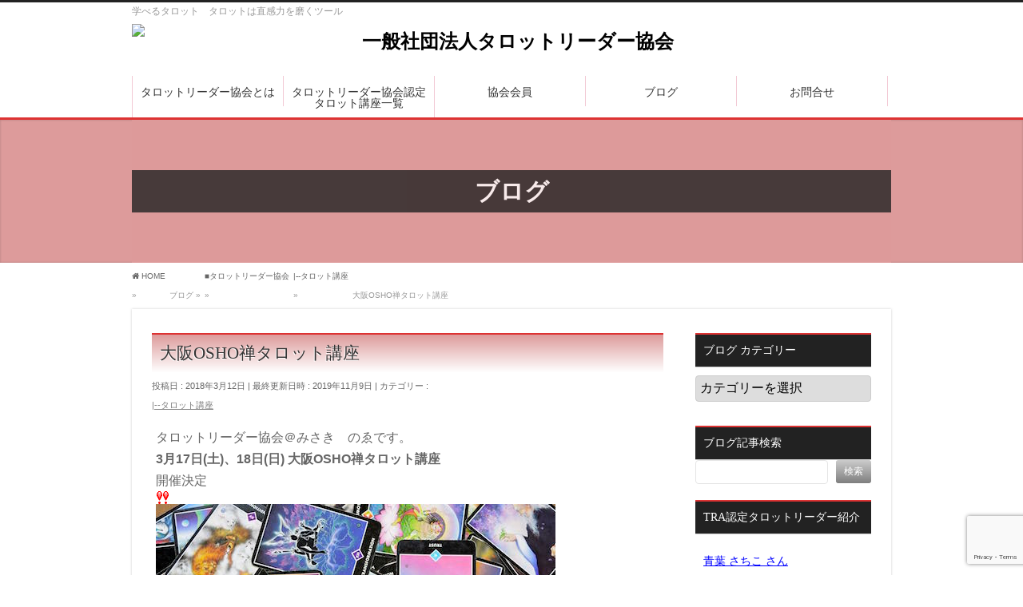

--- FILE ---
content_type: text/html; charset=UTF-8
request_url: https://tarot-reader.info/?p=10582
body_size: 19037
content:
<!DOCTYPE html>
<!--[if IE]>
<meta http-equiv="X-UA-Compatible" content="IE=Edge">
<![endif]-->
<html xmlns:fb="http://ogp.me/ns/fb#" lang="ja">
<head>
<meta charset="UTF-8" />
<link rel="start" href="https://tarot-reader.info" title="HOME" />

<!--[if lte IE 8]>
<link rel="stylesheet" type="text/css" media="all" href="https://trahp.tarot-reader.info/wp-content/themes/biz-vektor-child/style_oldie.css" />
<![endif]-->
<meta id="viewport" name="viewport" content="width=device-width, initial-scale=1">
<title>大阪OSHO禅タロット講座 | 一般社団法人タロットリーダー協会</title>
<meta name='robots' content='max-image-preview:large' />
<link rel='dns-prefetch' href='//trahp.tarot-reader.info' />
<link rel='dns-prefetch' href='//www.google.com' />
<link rel='dns-prefetch' href='//fonts.googleapis.com' />
<link rel="alternate" type="application/rss+xml" title="一般社団法人タロットリーダー協会 &raquo; フィード" href="https://tarot-reader.info/?feed=rss2" />
<link rel="alternate" type="application/rss+xml" title="一般社団法人タロットリーダー協会 &raquo; コメントフィード" href="https://tarot-reader.info/?feed=comments-rss2" />
<link rel="alternate" type="application/rss+xml" title="一般社団法人タロットリーダー協会 &raquo; 大阪OSHO禅タロット講座 のコメントのフィード" href="https://tarot-reader.info/?feed=rss2&#038;p=10582" />
<meta name="description" content="タロットリーダー協会＠みさき　のゑです。  3月17日(土)、18日(日) 大阪OSHO禅タロット講座開催決定    前回、大阪OSHO禅タロット講座を 受講いただいた感想はこちら 前回の大阪OSHO禅タロット講座のレポートはこちら  レポートより一部抜粋 ゆっきーさん 自分がリーディングできてないことを知ることができました。 クライアントさんに私が言ってきたことが伝わっていたのか・・・ また、質問力が必要だと知ることができ、すごく勉強になりました。 なんとなくできているつも" />
<style type="text/css">.keyColorBG,.keyColorBGh:hover,.keyColor_bg,.keyColor_bg_hover:hover{background-color: #dd3333;}.keyColorCl,.keyColorClh:hover,.keyColor_txt,.keyColor_txt_hover:hover{color: #dd3333;}.keyColorBd,.keyColorBdh:hover,.keyColor_border,.keyColor_border_hover:hover{border-color: #dd3333;}.color_keyBG,.color_keyBGh:hover,.color_key_bg,.color_key_bg_hover:hover{background-color: #dd3333;}.color_keyCl,.color_keyClh:hover,.color_key_txt,.color_key_txt_hover:hover{color: #dd3333;}.color_keyBd,.color_keyBdh:hover,.color_key_border,.color_key_border_hover:hover{border-color: #dd3333;}</style>
<script type="text/javascript">
/* <![CDATA[ */
window._wpemojiSettings = {"baseUrl":"https:\/\/s.w.org\/images\/core\/emoji\/14.0.0\/72x72\/","ext":".png","svgUrl":"https:\/\/s.w.org\/images\/core\/emoji\/14.0.0\/svg\/","svgExt":".svg","source":{"concatemoji":"https:\/\/trahp.tarot-reader.info\/wp-includes\/js\/wp-emoji-release.min.js?ver=6.4.7"}};
/*! This file is auto-generated */
!function(i,n){var o,s,e;function c(e){try{var t={supportTests:e,timestamp:(new Date).valueOf()};sessionStorage.setItem(o,JSON.stringify(t))}catch(e){}}function p(e,t,n){e.clearRect(0,0,e.canvas.width,e.canvas.height),e.fillText(t,0,0);var t=new Uint32Array(e.getImageData(0,0,e.canvas.width,e.canvas.height).data),r=(e.clearRect(0,0,e.canvas.width,e.canvas.height),e.fillText(n,0,0),new Uint32Array(e.getImageData(0,0,e.canvas.width,e.canvas.height).data));return t.every(function(e,t){return e===r[t]})}function u(e,t,n){switch(t){case"flag":return n(e,"\ud83c\udff3\ufe0f\u200d\u26a7\ufe0f","\ud83c\udff3\ufe0f\u200b\u26a7\ufe0f")?!1:!n(e,"\ud83c\uddfa\ud83c\uddf3","\ud83c\uddfa\u200b\ud83c\uddf3")&&!n(e,"\ud83c\udff4\udb40\udc67\udb40\udc62\udb40\udc65\udb40\udc6e\udb40\udc67\udb40\udc7f","\ud83c\udff4\u200b\udb40\udc67\u200b\udb40\udc62\u200b\udb40\udc65\u200b\udb40\udc6e\u200b\udb40\udc67\u200b\udb40\udc7f");case"emoji":return!n(e,"\ud83e\udef1\ud83c\udffb\u200d\ud83e\udef2\ud83c\udfff","\ud83e\udef1\ud83c\udffb\u200b\ud83e\udef2\ud83c\udfff")}return!1}function f(e,t,n){var r="undefined"!=typeof WorkerGlobalScope&&self instanceof WorkerGlobalScope?new OffscreenCanvas(300,150):i.createElement("canvas"),a=r.getContext("2d",{willReadFrequently:!0}),o=(a.textBaseline="top",a.font="600 32px Arial",{});return e.forEach(function(e){o[e]=t(a,e,n)}),o}function t(e){var t=i.createElement("script");t.src=e,t.defer=!0,i.head.appendChild(t)}"undefined"!=typeof Promise&&(o="wpEmojiSettingsSupports",s=["flag","emoji"],n.supports={everything:!0,everythingExceptFlag:!0},e=new Promise(function(e){i.addEventListener("DOMContentLoaded",e,{once:!0})}),new Promise(function(t){var n=function(){try{var e=JSON.parse(sessionStorage.getItem(o));if("object"==typeof e&&"number"==typeof e.timestamp&&(new Date).valueOf()<e.timestamp+604800&&"object"==typeof e.supportTests)return e.supportTests}catch(e){}return null}();if(!n){if("undefined"!=typeof Worker&&"undefined"!=typeof OffscreenCanvas&&"undefined"!=typeof URL&&URL.createObjectURL&&"undefined"!=typeof Blob)try{var e="postMessage("+f.toString()+"("+[JSON.stringify(s),u.toString(),p.toString()].join(",")+"));",r=new Blob([e],{type:"text/javascript"}),a=new Worker(URL.createObjectURL(r),{name:"wpTestEmojiSupports"});return void(a.onmessage=function(e){c(n=e.data),a.terminate(),t(n)})}catch(e){}c(n=f(s,u,p))}t(n)}).then(function(e){for(var t in e)n.supports[t]=e[t],n.supports.everything=n.supports.everything&&n.supports[t],"flag"!==t&&(n.supports.everythingExceptFlag=n.supports.everythingExceptFlag&&n.supports[t]);n.supports.everythingExceptFlag=n.supports.everythingExceptFlag&&!n.supports.flag,n.DOMReady=!1,n.readyCallback=function(){n.DOMReady=!0}}).then(function(){return e}).then(function(){var e;n.supports.everything||(n.readyCallback(),(e=n.source||{}).concatemoji?t(e.concatemoji):e.wpemoji&&e.twemoji&&(t(e.twemoji),t(e.wpemoji)))}))}((window,document),window._wpemojiSettings);
/* ]]> */
</script>
<style id='wp-emoji-styles-inline-css' type='text/css'>

	img.wp-smiley, img.emoji {
		display: inline !important;
		border: none !important;
		box-shadow: none !important;
		height: 1em !important;
		width: 1em !important;
		margin: 0 0.07em !important;
		vertical-align: -0.1em !important;
		background: none !important;
		padding: 0 !important;
	}
</style>
<link rel='stylesheet' id='wp-block-library-css' href='https://trahp.tarot-reader.info/wp-includes/css/dist/block-library/style.min.css?ver=6.4.7' type='text/css' media='all' />
<style id='classic-theme-styles-inline-css' type='text/css'>
/*! This file is auto-generated */
.wp-block-button__link{color:#fff;background-color:#32373c;border-radius:9999px;box-shadow:none;text-decoration:none;padding:calc(.667em + 2px) calc(1.333em + 2px);font-size:1.125em}.wp-block-file__button{background:#32373c;color:#fff;text-decoration:none}
</style>
<style id='global-styles-inline-css' type='text/css'>
body{--wp--preset--color--black: #000000;--wp--preset--color--cyan-bluish-gray: #abb8c3;--wp--preset--color--white: #ffffff;--wp--preset--color--pale-pink: #f78da7;--wp--preset--color--vivid-red: #cf2e2e;--wp--preset--color--luminous-vivid-orange: #ff6900;--wp--preset--color--luminous-vivid-amber: #fcb900;--wp--preset--color--light-green-cyan: #7bdcb5;--wp--preset--color--vivid-green-cyan: #00d084;--wp--preset--color--pale-cyan-blue: #8ed1fc;--wp--preset--color--vivid-cyan-blue: #0693e3;--wp--preset--color--vivid-purple: #9b51e0;--wp--preset--gradient--vivid-cyan-blue-to-vivid-purple: linear-gradient(135deg,rgba(6,147,227,1) 0%,rgb(155,81,224) 100%);--wp--preset--gradient--light-green-cyan-to-vivid-green-cyan: linear-gradient(135deg,rgb(122,220,180) 0%,rgb(0,208,130) 100%);--wp--preset--gradient--luminous-vivid-amber-to-luminous-vivid-orange: linear-gradient(135deg,rgba(252,185,0,1) 0%,rgba(255,105,0,1) 100%);--wp--preset--gradient--luminous-vivid-orange-to-vivid-red: linear-gradient(135deg,rgba(255,105,0,1) 0%,rgb(207,46,46) 100%);--wp--preset--gradient--very-light-gray-to-cyan-bluish-gray: linear-gradient(135deg,rgb(238,238,238) 0%,rgb(169,184,195) 100%);--wp--preset--gradient--cool-to-warm-spectrum: linear-gradient(135deg,rgb(74,234,220) 0%,rgb(151,120,209) 20%,rgb(207,42,186) 40%,rgb(238,44,130) 60%,rgb(251,105,98) 80%,rgb(254,248,76) 100%);--wp--preset--gradient--blush-light-purple: linear-gradient(135deg,rgb(255,206,236) 0%,rgb(152,150,240) 100%);--wp--preset--gradient--blush-bordeaux: linear-gradient(135deg,rgb(254,205,165) 0%,rgb(254,45,45) 50%,rgb(107,0,62) 100%);--wp--preset--gradient--luminous-dusk: linear-gradient(135deg,rgb(255,203,112) 0%,rgb(199,81,192) 50%,rgb(65,88,208) 100%);--wp--preset--gradient--pale-ocean: linear-gradient(135deg,rgb(255,245,203) 0%,rgb(182,227,212) 50%,rgb(51,167,181) 100%);--wp--preset--gradient--electric-grass: linear-gradient(135deg,rgb(202,248,128) 0%,rgb(113,206,126) 100%);--wp--preset--gradient--midnight: linear-gradient(135deg,rgb(2,3,129) 0%,rgb(40,116,252) 100%);--wp--preset--font-size--small: 13px;--wp--preset--font-size--medium: 20px;--wp--preset--font-size--large: 36px;--wp--preset--font-size--x-large: 42px;--wp--preset--spacing--20: 0.44rem;--wp--preset--spacing--30: 0.67rem;--wp--preset--spacing--40: 1rem;--wp--preset--spacing--50: 1.5rem;--wp--preset--spacing--60: 2.25rem;--wp--preset--spacing--70: 3.38rem;--wp--preset--spacing--80: 5.06rem;--wp--preset--shadow--natural: 6px 6px 9px rgba(0, 0, 0, 0.2);--wp--preset--shadow--deep: 12px 12px 50px rgba(0, 0, 0, 0.4);--wp--preset--shadow--sharp: 6px 6px 0px rgba(0, 0, 0, 0.2);--wp--preset--shadow--outlined: 6px 6px 0px -3px rgba(255, 255, 255, 1), 6px 6px rgba(0, 0, 0, 1);--wp--preset--shadow--crisp: 6px 6px 0px rgba(0, 0, 0, 1);}:where(.is-layout-flex){gap: 0.5em;}:where(.is-layout-grid){gap: 0.5em;}body .is-layout-flow > .alignleft{float: left;margin-inline-start: 0;margin-inline-end: 2em;}body .is-layout-flow > .alignright{float: right;margin-inline-start: 2em;margin-inline-end: 0;}body .is-layout-flow > .aligncenter{margin-left: auto !important;margin-right: auto !important;}body .is-layout-constrained > .alignleft{float: left;margin-inline-start: 0;margin-inline-end: 2em;}body .is-layout-constrained > .alignright{float: right;margin-inline-start: 2em;margin-inline-end: 0;}body .is-layout-constrained > .aligncenter{margin-left: auto !important;margin-right: auto !important;}body .is-layout-constrained > :where(:not(.alignleft):not(.alignright):not(.alignfull)){max-width: var(--wp--style--global--content-size);margin-left: auto !important;margin-right: auto !important;}body .is-layout-constrained > .alignwide{max-width: var(--wp--style--global--wide-size);}body .is-layout-flex{display: flex;}body .is-layout-flex{flex-wrap: wrap;align-items: center;}body .is-layout-flex > *{margin: 0;}body .is-layout-grid{display: grid;}body .is-layout-grid > *{margin: 0;}:where(.wp-block-columns.is-layout-flex){gap: 2em;}:where(.wp-block-columns.is-layout-grid){gap: 2em;}:where(.wp-block-post-template.is-layout-flex){gap: 1.25em;}:where(.wp-block-post-template.is-layout-grid){gap: 1.25em;}.has-black-color{color: var(--wp--preset--color--black) !important;}.has-cyan-bluish-gray-color{color: var(--wp--preset--color--cyan-bluish-gray) !important;}.has-white-color{color: var(--wp--preset--color--white) !important;}.has-pale-pink-color{color: var(--wp--preset--color--pale-pink) !important;}.has-vivid-red-color{color: var(--wp--preset--color--vivid-red) !important;}.has-luminous-vivid-orange-color{color: var(--wp--preset--color--luminous-vivid-orange) !important;}.has-luminous-vivid-amber-color{color: var(--wp--preset--color--luminous-vivid-amber) !important;}.has-light-green-cyan-color{color: var(--wp--preset--color--light-green-cyan) !important;}.has-vivid-green-cyan-color{color: var(--wp--preset--color--vivid-green-cyan) !important;}.has-pale-cyan-blue-color{color: var(--wp--preset--color--pale-cyan-blue) !important;}.has-vivid-cyan-blue-color{color: var(--wp--preset--color--vivid-cyan-blue) !important;}.has-vivid-purple-color{color: var(--wp--preset--color--vivid-purple) !important;}.has-black-background-color{background-color: var(--wp--preset--color--black) !important;}.has-cyan-bluish-gray-background-color{background-color: var(--wp--preset--color--cyan-bluish-gray) !important;}.has-white-background-color{background-color: var(--wp--preset--color--white) !important;}.has-pale-pink-background-color{background-color: var(--wp--preset--color--pale-pink) !important;}.has-vivid-red-background-color{background-color: var(--wp--preset--color--vivid-red) !important;}.has-luminous-vivid-orange-background-color{background-color: var(--wp--preset--color--luminous-vivid-orange) !important;}.has-luminous-vivid-amber-background-color{background-color: var(--wp--preset--color--luminous-vivid-amber) !important;}.has-light-green-cyan-background-color{background-color: var(--wp--preset--color--light-green-cyan) !important;}.has-vivid-green-cyan-background-color{background-color: var(--wp--preset--color--vivid-green-cyan) !important;}.has-pale-cyan-blue-background-color{background-color: var(--wp--preset--color--pale-cyan-blue) !important;}.has-vivid-cyan-blue-background-color{background-color: var(--wp--preset--color--vivid-cyan-blue) !important;}.has-vivid-purple-background-color{background-color: var(--wp--preset--color--vivid-purple) !important;}.has-black-border-color{border-color: var(--wp--preset--color--black) !important;}.has-cyan-bluish-gray-border-color{border-color: var(--wp--preset--color--cyan-bluish-gray) !important;}.has-white-border-color{border-color: var(--wp--preset--color--white) !important;}.has-pale-pink-border-color{border-color: var(--wp--preset--color--pale-pink) !important;}.has-vivid-red-border-color{border-color: var(--wp--preset--color--vivid-red) !important;}.has-luminous-vivid-orange-border-color{border-color: var(--wp--preset--color--luminous-vivid-orange) !important;}.has-luminous-vivid-amber-border-color{border-color: var(--wp--preset--color--luminous-vivid-amber) !important;}.has-light-green-cyan-border-color{border-color: var(--wp--preset--color--light-green-cyan) !important;}.has-vivid-green-cyan-border-color{border-color: var(--wp--preset--color--vivid-green-cyan) !important;}.has-pale-cyan-blue-border-color{border-color: var(--wp--preset--color--pale-cyan-blue) !important;}.has-vivid-cyan-blue-border-color{border-color: var(--wp--preset--color--vivid-cyan-blue) !important;}.has-vivid-purple-border-color{border-color: var(--wp--preset--color--vivid-purple) !important;}.has-vivid-cyan-blue-to-vivid-purple-gradient-background{background: var(--wp--preset--gradient--vivid-cyan-blue-to-vivid-purple) !important;}.has-light-green-cyan-to-vivid-green-cyan-gradient-background{background: var(--wp--preset--gradient--light-green-cyan-to-vivid-green-cyan) !important;}.has-luminous-vivid-amber-to-luminous-vivid-orange-gradient-background{background: var(--wp--preset--gradient--luminous-vivid-amber-to-luminous-vivid-orange) !important;}.has-luminous-vivid-orange-to-vivid-red-gradient-background{background: var(--wp--preset--gradient--luminous-vivid-orange-to-vivid-red) !important;}.has-very-light-gray-to-cyan-bluish-gray-gradient-background{background: var(--wp--preset--gradient--very-light-gray-to-cyan-bluish-gray) !important;}.has-cool-to-warm-spectrum-gradient-background{background: var(--wp--preset--gradient--cool-to-warm-spectrum) !important;}.has-blush-light-purple-gradient-background{background: var(--wp--preset--gradient--blush-light-purple) !important;}.has-blush-bordeaux-gradient-background{background: var(--wp--preset--gradient--blush-bordeaux) !important;}.has-luminous-dusk-gradient-background{background: var(--wp--preset--gradient--luminous-dusk) !important;}.has-pale-ocean-gradient-background{background: var(--wp--preset--gradient--pale-ocean) !important;}.has-electric-grass-gradient-background{background: var(--wp--preset--gradient--electric-grass) !important;}.has-midnight-gradient-background{background: var(--wp--preset--gradient--midnight) !important;}.has-small-font-size{font-size: var(--wp--preset--font-size--small) !important;}.has-medium-font-size{font-size: var(--wp--preset--font-size--medium) !important;}.has-large-font-size{font-size: var(--wp--preset--font-size--large) !important;}.has-x-large-font-size{font-size: var(--wp--preset--font-size--x-large) !important;}
.wp-block-navigation a:where(:not(.wp-element-button)){color: inherit;}
:where(.wp-block-post-template.is-layout-flex){gap: 1.25em;}:where(.wp-block-post-template.is-layout-grid){gap: 1.25em;}
:where(.wp-block-columns.is-layout-flex){gap: 2em;}:where(.wp-block-columns.is-layout-grid){gap: 2em;}
.wp-block-pullquote{font-size: 1.5em;line-height: 1.6;}
</style>
<link rel='stylesheet' id='contact-form-7-css' href='https://trahp.tarot-reader.info/wp-content/plugins/contact-form-7/includes/css/styles.css?ver=5.1.3' type='text/css' media='all' />
<link rel='stylesheet' id='ez-toc-css' href='https://trahp.tarot-reader.info/wp-content/plugins/easy-table-of-contents/assets/css/screen.min.css?ver=2.0.80' type='text/css' media='all' />
<style id='ez-toc-inline-css' type='text/css'>
div#ez-toc-container .ez-toc-title {font-size: 120%;}div#ez-toc-container .ez-toc-title {font-weight: 500;}div#ez-toc-container ul li , div#ez-toc-container ul li a {font-size: 95%;}div#ez-toc-container ul li , div#ez-toc-container ul li a {font-weight: 500;}div#ez-toc-container nav ul ul li {font-size: 90%;}div#ez-toc-container {background: #fff;border: 1px solid #ddd;}div#ez-toc-container p.ez-toc-title , #ez-toc-container .ez_toc_custom_title_icon , #ez-toc-container .ez_toc_custom_toc_icon {color: #999;}div#ez-toc-container ul.ez-toc-list a {color: #428bca;}div#ez-toc-container ul.ez-toc-list a:hover {color: #2a6496;}div#ez-toc-container ul.ez-toc-list a:visited {color: #428bca;}.ez-toc-counter nav ul li a::before {color: #428bca;}.ez-toc-box-title {font-weight: bold; margin-bottom: 10px; text-align: center; text-transform: uppercase; letter-spacing: 1px; color: #666; padding-bottom: 5px;position:absolute;top:-4%;left:5%;background-color: inherit;transition: top 0.3s ease;}.ez-toc-box-title.toc-closed {top:-25%;}
</style>
<link rel='stylesheet' id='Biz_Vektor_common_style-css' href='https://trahp.tarot-reader.info/wp-content/themes/biz-vektor/css/bizvektor_common_min.css?ver=1.10.0' type='text/css' media='all' />
<link rel='stylesheet' id='Biz_Vektor_Design_style-css' href='https://trahp.tarot-reader.info/wp-content/plugins/biz-vektor-attract/css/attract.css?ver=2.1.0' type='text/css' media='all' />
<link rel='stylesheet' id='Biz_Vektor_plugin_sns_style-css' href='https://trahp.tarot-reader.info/wp-content/themes/biz-vektor/plugins/sns/style_bizvektor_sns.css?ver=6.4.7' type='text/css' media='all' />
<link rel='stylesheet' id='Biz_Vektor_add_web_fonts-css' href='//fonts.googleapis.com/css?family=Droid+Sans%3A700%7CLato%3A900%7CAnton&#038;ver=6.4.7' type='text/css' media='all' />
<link rel='stylesheet' id='tablepress-default-css' href='https://trahp.tarot-reader.info/wp-content/plugins/tablepress/css/build/default.css?ver=3.2.6' type='text/css' media='all' />
<script type="text/javascript" src="https://trahp.tarot-reader.info/wp-includes/js/jquery/jquery.min.js?ver=3.7.1" id="jquery-core-js"></script>
<script type="text/javascript" src="https://trahp.tarot-reader.info/wp-includes/js/jquery/jquery-migrate.min.js?ver=3.4.1" id="jquery-migrate-js"></script>
<script type="text/javascript" id="wpm-6310-ajax-script-js-extra">
/* <![CDATA[ */
var my_ajax_object = {"ajax_url":"https:\/\/trahp.tarot-reader.info\/wp-admin\/admin-ajax.php"};
/* ]]> */
</script>
<script type="text/javascript" src="https://trahp.tarot-reader.info/wp-content/plugins/team-showcase-supreme/assets/js/ajaxdata-pro.js?ver=6.4.7" id="wpm-6310-ajax-script-js"></script>
<link rel="https://api.w.org/" href="https://tarot-reader.info/index.php?rest_route=/" /><link rel="alternate" type="application/json" href="https://tarot-reader.info/index.php?rest_route=/wp/v2/posts/10582" /><link rel="EditURI" type="application/rsd+xml" title="RSD" href="https://trahp.tarot-reader.info/xmlrpc.php?rsd" />
<link rel="canonical" href="https://tarot-reader.info/?p=10582" />
<link rel='shortlink' href='https://tarot-reader.info/?p=10582' />
<link rel="alternate" type="application/json+oembed" href="https://tarot-reader.info/index.php?rest_route=%2Foembed%2F1.0%2Fembed&#038;url=https%3A%2F%2Ftarot-reader.info%2F%3Fp%3D10582" />
<link rel="alternate" type="text/xml+oembed" href="https://tarot-reader.info/index.php?rest_route=%2Foembed%2F1.0%2Fembed&#038;url=https%3A%2F%2Ftarot-reader.info%2F%3Fp%3D10582&#038;format=xml" />
<!-- [ BizVektor OGP ] -->
<meta property="og:site_name" content="一般社団法人タロットリーダー協会" />
<meta property="og:url" content="https://tarot-reader.info/?p=10582" />
<meta property="fb:app_id" content="" />
<meta property="og:type" content="article" />
<meta property="og:title" content="大阪OSHO禅タロット講座 | 一般社団法人タロットリーダー協会" />
<meta property="og:description" content="タロットリーダー協会＠みさき　のゑです。  3月17日(土)、18日(日) 大阪OSHO禅タロット講座開催決定    前回、大阪OSHO禅タロット講座を 受講いただいた感想はこちら 前回の大阪OSHO禅タロット講座のレポートはこちら  レポートより一部抜粋 ゆっきーさん 自分がリーディングできてないことを知ることができました。 クライアントさんに私が言ってきたことが伝わっていたのか・・・ また、質問力が必要だと知ることができ、すごく勉強になりました。 なんとなくできているつも" />
<!-- [ /BizVektor OGP ] -->
<!--[if lte IE 8]>
<link rel="stylesheet" type="text/css" media="all" href="https://trahp.tarot-reader.info/wp-content/plugins/biz-vektor-attract/css/attract_old_ie.css" />
<![endif]-->
<link rel="pingback" href="https://trahp.tarot-reader.info/xmlrpc.php" />
<style type="text/css">
/*-------------------------------------------*/
/*	color
/*-------------------------------------------*/
.moreLink a:after,
.content .infoList .infoDate,
.content .infoList .infoListBox div.entryTxtBox p.entryMeta .infoDate,
.content .infoList .infoListBox div.entryTxtBox h4.entryTitle a:hover,
#topPr a:hover,
.content ul li,
a,
a:hover,
a:active { color:#7f7f7f;  }

#header,
#gMenu,
#main,
#panList,
#pagetop{ background-color:#ffffff; }
#header { border-top-color:#222222; }
#gMenu .menu li a{ border-bottom-color:#f2c9d4;}
#gMenu .menu li a span { color:#222222; }
#panList .innerBox ul a:hover { color:#7f7f7f; }

.content h2,
.content h1.contentTitle,
.content h1.entryPostTitle,
.content .sideWidget h4 { border-top-color:#dd3333;
	background: #dd9b9b; /* Old browsers */
	background: -moz-linear-gradient(top,  #dd9b9b 0%, #ffffff 100%); /* FF3.6+ */
	background: -webkit-gradient(linear, left top, left bottom, color-stop(0%,#dd9b9b), color-stop(100%,#ffffff )); /* Chrome,Safari4+ */
	background: -webkit-linear-gradient(top,  #dd9b9b 0%,#ffffff 100%); /* Chrome10+,Safari5.1+ */
	background: -o-linear-gradient(top,  #dd9b9b 0%,#ffffff 100%); /* Opera 11.10+ */
	background: -ms-linear-gradient(top,  #dd9b9b 0%,#ffffff 100%); /* IE10+ */
	background: linear-gradient(to bottom,  #dd9b9b 0%,#ffffff 100%); /* W3C */
	filter: progid:DXImageTransform.Microsoft.gradient( startColorstr='#dd9b9b', endColorstr='#ffffff',GradientType=0 ); /* IE6-9 */
	background: linear-gradient(to bottom, #dd9b9b, #ffffff);/* IE10+, W3C */
}
.content h3 { border-left-color:#7f7f7f; }
.content h4 { color:#7f7f7f; }
.content .mainFootContact p.mainFootTxt span.mainFootTel { color:#7f7f7f; }
.content .infoList .rssBtn a,
.content .infoList .infoCate a { background:#dd3333; }
.content .infoList .rssBtn a:hover,
.content .infoList .infoCate a:hover { background-color: #222222; }

.paging span,
.paging a	{ color:#222222; border-color:#222222;}
.paging span.current	{ background-color:#222222;}

#gMenu .assistive-text,
.sideTower .localHead { border-top-color: #dd3333; background:#222222; }

	/* アクティブのページ */
.sideTower .ttBox a:hover,
.sideTower .localSection li a:hover,
.sideTower .sideWidget li a:hover,
.sideTower .sideWidget li.current_page_item li a:hover,
.sideTower .sideWidget li li.current_page_item a,
.sideTower .sideWidget li.current_page_item > a,
.sideTower .sideWidget li.current-cat > a	{ color:#7f7f7f; }

#siteBottom,
#footer { background-color: #222222; }
#footMenu { border-top-color: #dd3333; background-color: #222222; }

.content #topPr h3 a:hover,
.content .infoList ul li .infoTxt a:hover,
.moreLink a:hover,
.content dt,
.content ul.linkList li a:hover,
.content .infoList ul li a:hover,
.content #sitemapPostList h5 a:hover,
.content .childPageBox ul li a:hover,
.content .childPageBox ul li.current_page_item a,
.content .child_page_block p a:hover { color:#7f7f7f;  }

#siteBottom a:hover,
#siteBottomInner.innerBox #powerd a:hover,
#footerSiteMap .menu a:hover,
#footMenu .menu li a:hover,
#siteBottomInner.innerBox #powerd,
#siteBottomInner.innerBox #powerd a { color:#dd9b9b; }

a.btn,
.linkBtn a,
input[type=button],
input[type=submit],
a.btn,
.linkBtn a:hover,
.content .mainFootContact .mainFootBt a,
.sideTower li.sideBnr#sideContact a,
#header #headContact.itemClose #headContactInner:before,
#header #headContact{
	background: #7f7f7f;  /* Old browsers */
	background: -moz-linear-gradient(top,  #cccccc 0%, #7f7f7f 100%); /* FF3.6+ */
	background: -webkit-gradient(linear, left top, left bottom, color-stop(0%,#cccccc), color-stop(100%,#7f7f7f )); /* Chrome,Safari4+ */
	background: -webkit-linear-gradient(top,  #cccccc 0%,#7f7f7f 100%); /* Chrome10+,Safari5.1+ */
	background: -o-linear-gradient(top,  #cccccc 0%,#7f7f7f 100%); /* Opera 11.10+ */
	background: -ms-linear-gradient(top,  #cccccc 0%,#7f7f7f 100%); /* IE10+ */
	background: linear-gradient(to bottom,  #cccccc 0%,#7f7f7f 100%); /* W3C */
	filter: progid:DXImageTransform.Microsoft.gradient( startColorstr='#cccccc', endColorstr='#7f7f7f',GradientType=0 ); /* IE6-9 */
	background: linear-gradient(to bottom, #cccccc, #7f7f7f);/* IE10+, W3C */
}
a:hover.btn,
.linkBtn a:hover,
input:hover[type=button],
input:hover[type=submit],
a:hover.btn,
.linkBtn a:hover,
.content .mainFootContact .mainFootBt a:hover,
.sideTower li.sideBnr#sideContact a:hover,
.sideTower li.sideBnr#sideContact a:hover,
#header #headContact.itemOpen #headContactInner:before,
#header #headContact:hover{
	background: #cccccc; /* Old browsers */
	background: -moz-linear-gradient(top,  #7f7f7f 0%, #cccccc 100%); /* FF3.6+ */
	background: -webkit-gradient(linear, left top, left bottom, color-stop(0%,#7f7f7f), color-stop(100%,#cccccc )); /* Chrome,Safari4+ */
	background: -webkit-linear-gradient(top,  #7f7f7f 0%,#cccccc 100%); /* Chrome10+,Safari5.1+ */
	background: -o-linear-gradient(top,  #7f7f7f 0%,#cccccc 100%); /* Opera 11.10+ */
	background: -ms-linear-gradient(top,  #7f7f7f 0%,#cccccc 100%); /* IE10+ */
	background: linear-gradient(to bottom,  #7f7f7f 0%,#cccccc 100%); /* W3C */
	filter: progid:DXImageTransform.Microsoft.gradient( startColorstr='#7f7f7f', endColorstr='#cccccc',GradientType=0 ); /* IE6-9 */
	background: linear-gradient(to bottom, #7f7f7f, #cccccc);/* IE10+, W3C */
}

@media (max-width: 769px) {
#gMenu .menu li > a:hover,
#gMenu .menu li.current_page_item > a,
#gMenu .menu li.current-menu-item > a { background: #dd9b9b; }
}

@media (min-width: 660px) {
#pageTitBnr { background-color:#dd9b9b; }
}
@media (min-width: 770px) {
#headerTop { border-top-color:#222222; }
#gMenu { border-bottom-color:#dd3333; }
#gMenu .menu { border-left-color : #f2c9d4; }
#gMenu .menu > li > a { border-right-color: #f2c9d4; background-color: #ffffff; }
#gMenu .menu li.current_page_item > a,
#gMenu .menu li.current-menu-item > a,
#gMenu .menu li > a:hover{
	background: #dd9b9b; /* Old browsers */
	background: -moz-linear-gradient(top,  #ffffff 0%, #dd9b9b 100%); /* FF3.6+ */
	background: -webkit-gradient(linear, left top, left bottom, color-stop(0%,#ffffff), color-stop(100%,#dd9b9b )); /* Chrome,Safari4+ */
	background: -webkit-linear-gradient(top,  #ffffff 0%,#dd9b9b 100%); /* Chrome10+,Safari5.1+ */
	background: -o-linear-gradient(top,  #ffffff 0%,#dd9b9b 100%); /* Opera 11.10+ */
	background: -ms-linear-gradient(top,  #ffffff 0%,#dd9b9b 100%); /* IE10+ */
	background: linear-gradient(to bottom,  #ffffff 0%,#dd9b9b 100%); /* W3C */
	filter: progid:DXImageTransform.Microsoft.gradient( startColorstr='#ffffff', endColorstr='#dd9b9b',GradientType=0 ); /* IE6-9 */
	background: linear-gradient(to bottom, #ffffff, #dd9b9b);/* IE10+, W3C */
}
#gMenu .menu li:hover li a:hover { color:#7f7f7f;  }
#pageTitBnr #pageTitInner #pageTit{ background-color:#222222; }
}


#pageTitBnr #pageTitInner { background: url('http://trahp.tarot-reader.info/wp-content/uploads/2019/06/96EA86A2-E40D-43AA-82E3-657AC9495FAA.png') left 50% no-repeat; }

</style>
<!--[if lte IE 8]>
<style type="text/css">
#gMenu .menu li > a:hover,
#gMenu .menu li.current_page_item > a,
#gMenu .menu li.current-menu-item > a { background: #dd9b9b; }

#pageTitBnr { background-color:#dd9b9b; }

#headerTop { border-top-color:#222222; }
#gMenu { border-bottom-color:#dd3333; }
#gMenu .menu { border-left-color : #f2c9d4; }
#gMenu .menu > li > a { border-right-color: #f2c9d4; background-color: #ffffff; }
#gMenu .menu li.current_page_item > a,
#gMenu .menu li.current-menu-item > a,
#gMenu .menu li > a:hover{
	background: #dd9b9b; /* Old browsers */
	background: -moz-linear-gradient(top,  #ffffff 0%, #dd9b9b 100%); /* FF3.6+ */
	background: -webkit-gradient(linear, left top, left bottom, color-stop(0%,#ffffff), color-stop(100%,#dd9b9b )); /* Chrome,Safari4+ */
	background: -webkit-linear-gradient(top,  #ffffff 0%,#dd9b9b 100%); /* Chrome10+,Safari5.1+ */
	background: -o-linear-gradient(top,  #ffffff 0%,#dd9b9b 100%); /* Opera 11.10+ */
	background: -ms-linear-gradient(top,  #ffffff 0%,#dd9b9b 100%); /* IE10+ */
	background: linear-gradient(to bottom,  #ffffff 0%,#dd9b9b 100%); /* W3C */
	filter: progid:DXImageTransform.Microsoft.gradient( startColorstr='#ffffff', endColorstr='#dd9b9b',GradientType=0 ); /* IE6-9 */
	background: linear-gradient(to bottom, #ffffff, #dd9b9b);/* IE10+, W3C */
}
#gMenu .menu li:hover li a:hover { color:#7f7f7f;  }
#pageTitBnr #pageTitInner #pageTit{ background-color:#222222; }
</style>
<![endif]-->


	<style type="text/css">
/*-------------------------------------------*/
/*	menu divide
/*-------------------------------------------*/
@media (min-width: 970px) {
#gMenu.itemClose .menu, #gMenu.itemOpen .menu { display: -webkit-flex; display: flex; }
#gMenu .menu > li { width:100%; }
}
</style>
<style type="text/css">
/*-------------------------------------------*/
/*	font
/*-------------------------------------------*/
h1,h2,h3,h4,h4,h5,h6,#header #site-title,#pageTitBnr #pageTitInner #pageTit,#content .leadTxt,#sideTower .localHead {font-family: "ＭＳ Ｐ明朝","Hiragino Mincho Pro W6",serif; }
#pageTitBnr #pageTitInner #pageTit { font-weight:bold; }
#gMenu .menu li a strong {font-family: "ＭＳ Ｐ明朝","Hiragino Mincho Pro W6",serif; }
</style>
<link rel="stylesheet" href="https://trahp.tarot-reader.info/wp-content/themes/biz-vektor-child/style.css" type="text/css" media="all" />
<style type="text/css">
.amazlet-box {
    color: #3E3E3E;
    background: #fff;
    font-size: 16px;
    line-height: 1.5;
    margin-top: 32px;
    margin-bottom: 32px !important;
    padding: 26px 16px;
    border: 1px solid #eee;
    position: relative;
    border-radius: 2px;
}
.amazlet-box a {
    text-decoration: underline;
    box-shadow:none;
}
.amazlet-box a:hover {
    box-shadow:none;
}
.amazlet-image {
    margin: 0px 14px 1px 0px !important;
}
.amazlet-image img {
    margin: 0;
}
.amazlet-name a {
    color: #0066c0
}
.amazlet-name a:hover {
    color: #c45500
}
.amazlet-powered-date {
    font-size: 10px !important;
}
.amazlet-detail {
    font-size: 12px;
}
.amazlet-link {
    margin-top: 10px !important;
}
.amazlet-link a {
    width: 278px;
    display: block;
    text-align: center;
    font-size: 16px;
    text-decoration: none;
    color: #111;
    padding: 12px;
    margin: 10px 2px;
    background: #f4d078;
    background: -webkit-linear-gradient(top,#f7dfa5,#f0c14b);
    background: linear-gradient(to bottom,#f7dfa5,#f0c14b);
    border-radius: 2px;
    box-shadow: 0 2px 2px 0 rgba(0,0,0,0.14), 0 1px 5px 0 rgba(0,0,0,0.12), 0 3px 1px -2px rgba(0,0,0,0.2);
    -webkit-tap-highlight-color: transparent;
}
.amazlet-link a:hover {
    color: #111 !important;
    box-shadow: 0 3px 3px 0 rgba(0,0,0,0.14), 1px 1px 7px 0 rgba(0,0,0,0.12), 1px 3px 1px -1px rgba(0,0,0,0.2);
}
.amazlet-link a:before {
    font-family: 'FontAwesome';
    content: '\f270';
    font-size: 90%;
    margin-right: 10px;
}
@media screen and (max-width:480px){
.amazlet-box {
    font-size: 12px;
}
.amazlet-image {
    margin: 0px 10px 1px 0px !important;
}
.amazlet-sub-info {
    width: 100%;
}
.amazlet-detail {
    font-size: 10px;
}
.amazlet-link a {
    width: 96%;
    margin-right: 6px;
}
}</style>
	</head>

<body class="post-template-default single single-post postid-10582 single-format-standard two-column right-sidebar">

<div id="fb-root"></div>

<div id="wrap">

<!--[if lte IE 8]>
<div id="eradi_ie_box">
<div class="alert_title">ご利用の <span style="font-weight: bold;">Internet Exproler</span> は古すぎます。</div>
<p>あなたがご利用の Internet Explorer はすでにサポートが終了しているため、正しい表示・動作を保証しておりません。<br />
古い Internet Exproler はセキュリティーの観点からも、<a href="https://www.microsoft.com/ja-jp/windows/lifecycle/iesupport/" target="_blank" >新しいブラウザに移行する事が強く推奨されています。</a><br />
<a href="http://windows.microsoft.com/ja-jp/internet-explorer/" target="_blank" >最新のInternet Exproler</a> や <a href="https://www.microsoft.com/ja-jp/windows/microsoft-edge" target="_blank" >Edge</a> を利用するか、<a href="https://www.google.co.jp/chrome/browser/index.html" target="_blank">Chrome</a> や <a href="https://www.mozilla.org/ja/firefox/new/" target="_blank">Firefox</a> など、より早くて快適なブラウザをご利用ください。</p>
</div>
<![endif]-->

<!-- [ #headerTop ] -->
<div id="headerTop">
<div class="innerBox">
<div id="site-description">学べるタロット　タロットは直感力を磨くツール</div>
</div>
</div><!-- [ /#headerTop ] -->

<!-- [ #header ] -->
<header id="header" class="header">
<div id="headerInner" class="innerBox">
<!-- [ #headLogo ] -->
<div id="site-title">
<a href="https://tarot-reader.info/" title="一般社団法人タロットリーダー協会" rel="home">
<img src="//trahp.tarot-reader.info/wp-content/uploads/2019/04/F2513209-8686-446F-AE1F-E59D7573416D.jpeg" alt="一般社団法人タロットリーダー協会" /></a>
</div>
<!-- [ /#headLogo ] -->

<!-- [ #headContact ] -->
<!-- [ /#headContact ] -->

</div>
<!-- #headerInner -->
</header>
<!-- [ /#header ] -->


<!-- [ #gMenu ] -->
<div id="gMenu" class="itemClose">
<div id="gMenuInner" class="innerBox">
<h3 class="assistive-text" onclick="showHide('gMenu');"><span>MENU</span></h3>
<div class="skip-link screen-reader-text">
	<a href="#content" title="メニューを飛ばす">メニューを飛ばす</a>
</div>
<div class="menu-%e3%83%98%e3%83%83%e3%83%80%e3%83%bc%e3%83%a1%e3%83%8b%e3%83%a5%e3%83%bc-container"><ul id="menu-%e3%83%98%e3%83%83%e3%83%80%e3%83%bc%e3%83%a1%e3%83%8b%e3%83%a5%e3%83%bc" class="menu"><li id="menu-item-37" class="menu-item menu-item-type-post_type menu-item-object-page"><a href="https://tarot-reader.info/?page_id=26"><strong>タロットリーダー協会とは</strong></a></li>
<li id="menu-item-36" class="menu-item menu-item-type-post_type menu-item-object-page"><a href="https://tarot-reader.info/?page_id=28"><strong>タロットリーダー協会認定 タロット講座一覧</strong></a></li>
<li id="menu-item-239" class="menu-item menu-item-type-post_type menu-item-object-page"><a href="https://tarot-reader.info/?page_id=173"><strong>協会会員</strong></a></li>
<li id="menu-item-14537" class="menu-item menu-item-type-post_type menu-item-object-page current_page_parent"><a href="https://tarot-reader.info/?page_id=14532"><strong>ブログ</strong></a></li>
<li id="menu-item-34" class="menu-item menu-item-type-post_type menu-item-object-page"><a href="https://tarot-reader.info/?page_id=32"><strong>お問合せ</strong></a></li>
</ul></div>
</div><!-- [ /#gMenuInner ] -->
</div>
<!-- [ /#gMenu ] -->


<div id="pageTitBnr">
<div class="innerBox">
<div id="pageTitInner">
<div id="pageTit">
ブログ</div>
</div><!-- [ /#pageTitInner ] -->
</div>
</div><!-- [ /#pageTitBnr ] -->
<!-- [ #panList ] -->
<div id="panList">
<div id="panListInner" class="innerBox">
<ul><li id="panHome"><a href="https://tarot-reader.info"><span>HOME</span></a> &raquo; </li><li itemscope itemtype="http://data-vocabulary.org/Breadcrumb"><span itemprop="title">ブログ</span> &raquo; </li><li itemscope itemtype="http://data-vocabulary.org/Breadcrumb"><a href="https://tarot-reader.info/?cat=83" itemprop="url"><span itemprop="title">■タロットリーダー協会</span></a> &raquo; </li><li itemscope itemtype="http://data-vocabulary.org/Breadcrumb"><a href="https://tarot-reader.info/?cat=45" itemprop="url"><span itemprop="title">|--タロット講座</span></a> &raquo; </li><li><span>大阪OSHO禅タロット講座</span></li></ul></div>
</div>
<!-- [ /#panList ] -->

<div id="main" class="main">
<!-- [ #container ] -->
<div id="container" class="innerBox">
	<!-- [ #content ] -->
	<div id="content" class="content">

<!-- [ #post- ] -->
<div id="post-10582" class="post-10582 post type-post status-publish format-standard hentry category-tarotschool">
		<h1 class="entryPostTitle entry-title">大阪OSHO禅タロット講座</h1>
	<div class="entry-meta">
<span class="published">投稿日 : 2018年3月12日</span>
<span class="updated entry-meta-items">最終更新日時 : 2019年11月9日</span>
<span class="vcard author entry-meta-items">投稿者 : <span class="fn">trahp</span></span>
<span class="tags entry-meta-items">カテゴリー :  <a href="https://tarot-reader.info/?cat=45" rel="tag">|--タロット講座</a></span>
</div>
<!-- .entry-meta -->	<div class="entry-content post-content">
		<p>タロットリーダー協会＠みさき　のゑです。  <font size="6"><strong>3月17日(土)、18日(日) 大阪OSHO禅タロット講座</strong></font>開催決定<img decoding="async" src="https://stat.ameba.jp/blog/ucs/img/char/char2/176.gif" alt="！！"> <img decoding="async" src="http://trahp.tarot-reader.info/wp-content/uploads/o0500033414043320121.jpg" alt="" border="0">   前回、大阪OSHO禅タロット講座を 受講いただいた感想はこちら<img decoding="async" src="https://stat.ameba.jp/blog/ucs/img/char/char2/131.gif" alt="メモ"> <img decoding="async" src="https://emoji.ameba.jp/img/user/mu/mumu-777/373312.gif"><a href="https://ameblo.jp/misakinoe/entry-12330509970.html" target="_blank" rel="noopener noreferrer">前回の大阪OSHO禅タロット講座のレポートはこちら</a>  レポートより一部抜粋 <img decoding="async" src="https://emoji.ameba.jp/img/user/ni/nikoblog-2/927050.gif" alt="ニコニコ。" border="0">ゆっきーさん 自分がリーディングできてないことを知ることができました。 クライアントさんに私が言ってきたことが伝わっていたのか・・・ また、質問力が必要だと知ることができ、すごく勉強になりました。 なんとなくできているつもりになっていましたが、とんでもなかったです。 本当にありがとうございました。  <img decoding="async" src="https://emoji.ameba.jp/img/user/ni/nikoblog-2/927050.gif" alt="ニコニコ。" border="0">あっこちゃん 前回参加してすごく楽しくてたくさん気づきを得ることができたので 大阪に来ていただけて本当に嬉しかったです。 のゑさんの占いのスタンス、あり方、大変に共感する部分が多く、 大阪で広めていきたいという決意の元、参加できて本当によかったです。  <img decoding="async" src="https://emoji.ameba.jp/img/user/ni/nikoblog-2/927050.gif" alt="ニコニコ。" border="0">クロちゃん 個人的に1枚引きをしていましたが、 複数枚引きをすることで、もっと深く理解することができました。 また、相手の質問の分析を、しっかりやらないといけないことも 大切なのだと思いました。  <img decoding="async" src="https://emoji.ameba.jp/img/user/ni/nikoblog-2/927050.gif" alt="ニコニコ。" border="0">えっちゃん ブログを見てOSHO禅タロットと仲良くなりたかったので受講しました。 バッサリと斬ってくれるのが潔く、憧れます。 ブログで読むよりも、頭に入って来ました。 次回も楽しみにしています。  <img decoding="async" src="https://emoji.ameba.jp/img/user/ni/nikoblog-2/927050.gif" alt="ニコニコ。" border="0">Kさん 自分だけでは読み解きが難しく、たくさんの方々の リーディングを聞くことができて大変よかったです。 クライアントさんの思いを聴きながら、 カードの意味をお伝えすることの大切さを教えていただけて、 よかったです。  <img decoding="async" src="https://emoji.ameba.jp/img/user/ni/nikoblog-2/927050.gif" alt="ニコニコ。" border="0">みっちゃん 色々な話が聞けて楽しかった。 短時間でこの内容が勉強できるとは思ってませんでしたので、 次回も参加したいです。  <img decoding="async" src="https://emoji.ameba.jp/img/user/ni/nikoblog-2/927050.gif" alt="ニコニコ。" border="0">mqiさん とても楽しく、面白く、判りやすかったです。 すごく満足度の高い講座でした。  <img decoding="async" src="https://emoji.ameba.jp/img/user/ni/nikoblog-2/927050.gif" alt="ニコニコ。" border="0">ひろえさん いろんな人がいて、カードの意味もいろいろで、 改めて奥が深いなぁと思いました。  <img decoding="async" src="https://emoji.ameba.jp/img/user/ni/nikoblog-2/927050.gif" alt="ニコニコ。" border="0">サキさん わかりやすく頭の中に入りこんでくれました。 自分で教えられるようになりたいです。  <img decoding="async" src="https://emoji.ameba.jp/img/user/ni/nikoblog-2/927050.gif" alt="ニコニコ。" border="0">Chieさん 1〜10まで実践を見据えて教えていただけて大変勉強になりました。 自分のことも占えて、先生に鑑定もしていただけてお得な感じが嬉しかったです。  <img decoding="async" src="https://emoji.ameba.jp/img/user/ni/nikoblog-2/927070.gif" alt="ニコニコ。" border="0">Kさん ポイントとなるところがまとめられていてわかりやすかった。 リーディングする際の心構えなどテキストになり部分も非常に参考になった。  <img decoding="async" src="https://emoji.ameba.jp/img/user/ni/nikoblog-2/927050.gif" alt="ニコニコ。" border="0">みきさん みさきさんがとても明るく楽しく授業を進めてくださったので、 内容もわかりやすく、よく学べました。 問題形式だったので、理解しやすかったです。  <img decoding="async" src="https://emoji.ameba.jp/img/user/ni/nikoblog-2/927050.gif" alt="ニコニコ。" border="0">としちゃん すごく楽しかったです。 すごく緊張していたのですが、笑いあり(笑) みんなでリーディングをしたらいろんな読み方ができるんだ！ 奥深いと思いました。  <img decoding="async" src="https://emoji.ameba.jp/img/user/ni/nikoblog-2/927050.gif" alt="ニコニコ。" border="0">しずくさん まったく眠くならず、楽しい2日間でした。 占い師の方が多いと思っていたのですが、 素敵な方が多く、つながりに感謝！   <font size="6"><strong>【大阪OSHO禅タロット講座概要】</strong></font>  <font size="6"><strong>■OSHO禅タロットリーディング会</strong></font>  【日時】3月17日(土)10:00-12:00（大阪）  【場所】AP大阪淀屋橋 大阪市中央区北浜3-2-25 京阪淀屋橋ビル3F 地下鉄御堂筋線 淀屋橋駅  徒歩約3分 <a href="https://www.tc-forum.co.jp/kansai-area/ap-osakayodoyabashi/oy-base/" target="_blank" rel="noopener noreferrer">⇒地図はこちら</a>  【料金】3,240円（税込） 【持ち物】OSHO禅タロット＆日本語解説 ※お持ちでない方は予約時にお申込いただければ、 <a target="_blank" href="https://www.amazon.co.jp/gp/product/B00NLZCRCU/ref=as_li_tl?ie=UTF8&amp;camp=247&amp;creative=1211&amp;creativeASIN=B00NLZCRCU&amp;linkCode=as2&amp;tag=misakinoe-22&amp;linkId=feb0c01fcb120dd4e10054306d6783ba" rel="noopener noreferrer">和尚禅タロットミニ解説書付き</a><img decoding="async" src="https://ir-jp.amazon-adsystem.com/e/ir?t=misakinoe-22&amp;l=am2&amp;o=9&amp;a=B00NLZCRCU" width="1" height="1" border="0" alt="" style="border:none !important; margin:0px !important;">¥3,000で購入できます。 【講師】みさき のゑ  <a href="https://ws.formzu.net/fgen/S20355652/" target="_blank" rel="noopener noreferrer"><img decoding="async" src="http://trahp.tarot-reader.info/wp-content/uploads/o0254007011390055301.jpg" border="0"></a>  <img decoding="async" src="https://stat.ameba.jp/blog/ucs/img/char/char2/089.gif" alt="ひらめき電球">3月18日(日)10:00-12:00 ライダーウェイトタロットを使った <font size="6"><strong>タロット入門講座</strong></font> タロットの基礎が知りたい！という方は、 こちらの講座がオススメ！ オーソドックスなカードを知っていると、 さらにOSHO禅タロットわかりやすく楽しくなります。 <img decoding="async" src="https://emoji.ameba.jp/img/user/mu/mumu-777/373312.gif"><a href="http://www.tarot-reader.info/lecture/1day.html" target="_blank" rel="noopener noreferrer">タロット入門講座 詳細はこちらから</a>   <font size="6"><strong>■OSHO禅タロット講座 アドバンスクラス</strong></font>  前回<a href="https://ameblo.jp/misakinoe/entry-12330509970.html" target="_blank" rel="noopener noreferrer">大阪OSHO禅タロット講座</a>に参加された方、 もしくは、<font color="#CC0000"><strong>カードの内容を理解されている方のみ</strong></font>ご受講ください。  【日時】2018年3月17日(土)、18日(日) 13:00-18:00（全2回 10時間）  【アドバンスクラス内容】 ■各スートの性質 ■ケルト十字スプレッド(10枚)を使った実践コンビネーションリーディング ■実践リーディング  【場所】AP大阪淀屋橋 大阪市中央区北浜3-2-25 京阪淀屋橋ビ<br />
ル3F 地下鉄御堂筋線 淀屋橋駅 地下連絡通路17番出口から直結 <a href="https://www.tc-forum.co.jp/kansai-area/ap-osakayodoyabashi/oy-base/" target="_blank" rel="noopener noreferrer">⇒地図はこちら</a>  【料金】48,600円(税込）  【持ち物】OSHO禅タロット＆日本語解説書  ※予約時にお申込いただければ、 <a target="_blank" href="https://www.amazon.co.jp/gp/product/B00NLZCRCU/ref=as_li_tl?ie=UTF8&amp;camp=247&amp;creative=1211&amp;creativeASIN=B00NLZCRCU&amp;linkCode=as2&amp;tag=misakinoe-22&amp;linkId=feb0c01fcb120dd4e10054306d6783ba" rel="noopener noreferrer">和尚禅タロットミニ解説書付き</a><img decoding="async" src="https://ir-jp.amazon-adsystem.com/e/ir?t=misakinoe-22&amp;l=am2&amp;o=9&amp;a=B00NLZCRCU" width="1" height="1" border="0" alt="" style="border:none !important; margin:0px !important;">¥3,000で購入できます。 【講師】みさき のゑ 【定員】各15名  <a href="https://ws.formzu.net/fgen/S20355652/" target="_blank" rel="noopener noreferrer"><img decoding="async" src="http://trahp.tarot-reader.info/wp-content/uploads/o0254007011390055301.jpg" border="0"></a>  <img decoding="async" src="https://emoji.ameba.jp/img/user/mu/mumu-777/373312.gif"><a href="http://www.tarot-reader.info/osakazen.html" target="_blank" rel="noopener noreferrer">OSHO禅タロット講座アドバンスクラス詳細はこちらから</a>  <font size="6"><strong>大阪タロット実践リーディング講座</strong></font>  こんな方に受けていただきたい  <img decoding="async" src="https://emoji.ameba.jp/img/user/0d/0dw08g3-7265t2v/123060.gif" alt="チェック" border="0">仕事としてタロットを使いたい <img decoding="async" src="https://emoji.ameba.jp/img/user/0d/0dw08g3-7265t2v/123060.gif" alt="チェック" border="0">複数枚を使ってリーディングができるようになりたい <img decoding="async" src="https://emoji.ameba.jp/img/user/0d/0dw08g3-7265t2v/123060.gif" alt="チェック" border="0">自分のリーディングが合っているのか確かめたい  【参加資格】 ■以下のタロットカードをお使いの方 ライダー、トート、ボイジャー、OSHO禅、インナーチャイルドカードか、 このカードに準じているカードであればご参加できます。 ※上記以外のもので参加されたいと言う方はご相談ください。 ■カードの意味をきちんと理解されている方のみご参加いただけます。 ※カードの意味を説明する講座ではなくリーディング講座のため  【日時】2017年3月19日(月)10:00-17:00 全1回 6時間 (休憩1時間）  タロットカードの意味はなんとなくわかるけれども、 実際にリーディングするとなると、 どう読んだらわからない、、、 と言う方のためのタロットリーディングの方法を 具体的的に、実践的に解説いたします。  【場所】AP大阪梅田東日本生命ビル 大阪市北区堂山町3-3日本生命梅田ビル5F JR「大阪駅」下車　御堂筋南口より徒歩約9分  地下鉄谷町線「東梅田駅」より徒歩4分  阪急・阪神・地下鉄御堂筋線「梅田駅」より徒歩6分  ⇒<a href="https://www.tc-forum.co.jp/kansai-area/ap-umedahigashi/uo-base/" target="_blank" rel="noopener noreferrer">地図はこちら</a>  【料金】19,800円 (税込） 【持ち物】タロット 【講師】みさき のゑ 【定員】8名  <a href="https://ws.formzu.net/fgen/S73601019/" target="_blank" rel="noopener noreferrer"><img decoding="async" src="http://trahp.tarot-reader.info/wp-content/uploads/o0254007011390055301.jpg" border="0"></a>  <img decoding="async" src="https://emoji.ameba.jp/img/user/dr/dreamy-watercolor/3661647.gif" alt="Q" border="0">講座についてよくある質問にお答えします！  <img decoding="async" src="https://emoji.ameba.jp/img/user/dr/dreamy-watercolor/3661647.gif" alt="Q" border="0">OSHO禅タロット知らない人でも受けられますか？ <img decoding="async" src="https://emoji.ameba.jp/img/user/hi/hinomaru--kinoko/1658644.gif" alt="女" border="0">OSHO禅タロットリーディング会は初心者の方のための講座です。  <img decoding="async" src="https://emoji.ameba.jp/img/user/dr/dreamy-watercolor/3661647.gif" alt="Q" border="0">カードは持っていないのですが、当日購入できますか？ <img decoding="async" src="https://emoji.ameba.jp/img/user/hi/hinomaru--kinoko/1658644.gif" alt="女" border="0">申込時にご予約ください。 こちらの<a target="_blank" href="https://www.amazon.co.jp/gp/product/B00NLZCRCU/ref=as_li_tl?ie=UTF8&amp;camp=247&amp;creative=1211&amp;creativeASIN=B00NLZCRCU&amp;linkCode=as2&amp;tag=misakinoe-22&amp;linkId=feb0c01fcb120dd4e10054306d6783ba" rel="noopener noreferrer">『OSHO禅タロットミニ解説書付き』</a><img decoding="async" src="https://ir-jp.amazon-adsystem.com/e/ir?t=misakinoe-22&amp;l=am2&amp;o=9&amp;a=B00NLZCRCU" width="1" height="1" border="0" alt="" style="border:none !important; margin:0px !important;">¥3,000です。  <img decoding="async" src="https://emoji.ameba.jp/img/user/dr/dreamy-watercolor/3661647.gif" alt="Q" border="0">普通のタロットカードと何が違うのですか？ <img decoding="async" src="https://emoji.ameba.jp/img/user/hi/hinomaru--kinoko/1658644.gif" alt="女" border="0">OSHOというのはインドの宗教家、神秘思想家バグワン・シュリ・ラジニーシ氏の呼称です。 ラジニーシ氏の講話をタロットにあてはめたものがOSHO禅タロットです。 ラジニーシ氏の禅の思想とタロットとの融合がとても感慨深く、 タロット＆禅を通じて人生勉強ができるツールです。  OSHOの書いた本 <a target="_blank" href="https://www.amazon.co.jp/gp/product/4881781642/ref=as_li_tl?ie=UTF8&amp;camp=247&amp;creative=1211&amp;creativeASIN=4881781642&amp;linkCode=as2&amp;tag=misakinoe-22&amp;linkId=de8c5a25002f4a7771add93b84ebb8fa" rel="noopener noreferrer"><img decoding="async" border="0" src="https://ws-fe.amazon-adsystem.com/widgets/q?_encoding=UTF8&amp;MarketPlace=JP&amp;ASIN=4881781642&amp;ServiceVersion=20070822&amp;ID=AsinImage&amp;WS=1&amp;Format=_SL250_&amp;tag=misakinoe-22"></a><img decoding="async" src="https://ir-jp.amazon-adsystem.com/e/ir?t=misakinoe-22&amp;l=am2&amp;o=9&amp;a=4881781642" width="1" height="1" border="0" alt="" style="border:none !important; margin:0px !important;">  <img decoding="async" src="https://stat100.ameba.jp/blog/ucs/img/char/char3/444.png" draggable="false" alt="手" height="24" width="24"><a href="https://ameblo.jp/misakinoe/entry-12358300888.html" target="_blank" rel="noopener noreferrer">タロット実践リーディング講座の詳細はこちら</a>   大阪でお会いするのを楽しみにしております！ <a href="http://trahp.tarot-reader.info/wp-content/uploads/o0398039813939549974.jpg"><img decoding="async" src="http://trahp.tarot-reader.info/wp-content/uploads/o0398039813939549974.jpg" alt="" border="0"></a> </p>
		
		<div class="entry-utility">
					</div>
		<!-- .entry-utility -->
	</div><!-- .entry-content -->



<div id="nav-below" class="navigation">
	<div class="nav-previous"><a href="https://tarot-reader.info/?p=10629" rel="prev"><span class="meta-nav">&larr;</span> 大阪タロット実践リーディング講座</a></div>
	<div class="nav-next"><a href="https://tarot-reader.info/?p=10635" rel="next">OSHO禅タロット 虹10 We are the world  ウィーアーザワールド <span class="meta-nav">&rarr;</span></a></div>
</div><!-- #nav-below -->
</div>
<!-- [ /#post- ] -->


<div id="comments">




	<div id="respond" class="comment-respond">
		<h3 id="reply-title" class="comment-reply-title">コメントを残す <small><a rel="nofollow" id="cancel-comment-reply-link" href="/?p=10582#respond" style="display:none;">コメントをキャンセル</a></small></h3><form action="https://trahp.tarot-reader.info/wp-comments-post.php" method="post" id="commentform" class="comment-form"><p class="comment-notes"><span id="email-notes">メールアドレスが公開されることはありません。</span> <span class="required-field-message"><span class="required">※</span> が付いている欄は必須項目です</span></p><p class="comment-form-comment"><label for="comment">コメント <span class="required">※</span></label> <textarea id="comment" name="comment" cols="45" rows="8" maxlength="65525" required="required"></textarea></p><p class="comment-form-author"><label for="author">名前 <span class="required">※</span></label> <input id="author" name="author" type="text" value="" size="30" maxlength="245" autocomplete="name" required="required" /></p>
<p class="comment-form-email"><label for="email">メール <span class="required">※</span></label> <input id="email" name="email" type="text" value="" size="30" maxlength="100" aria-describedby="email-notes" autocomplete="email" required="required" /></p>
<p class="comment-form-url"><label for="url">サイト</label> <input id="url" name="url" type="text" value="" size="30" maxlength="200" autocomplete="url" /></p>
<p class="comment-form-cookies-consent"><input id="wp-comment-cookies-consent" name="wp-comment-cookies-consent" type="checkbox" value="yes" /> <label for="wp-comment-cookies-consent">次回のコメントで使用するためブラウザーに自分の名前、メールアドレス、サイトを保存する。</label></p>
<p class="form-submit"><input name="submit" type="submit" id="submit" class="submit" value="コメントを送信" /> <input type='hidden' name='comment_post_ID' value='10582' id='comment_post_ID' />
<input type='hidden' name='comment_parent' id='comment_parent' value='0' />
</p><p style="display: none !important;" class="akismet-fields-container" data-prefix="ak_"><label>&#916;<textarea name="ak_hp_textarea" cols="45" rows="8" maxlength="100"></textarea></label><input type="hidden" id="ak_js_1" name="ak_js" value="125"/><script>document.getElementById( "ak_js_1" ).setAttribute( "value", ( new Date() ).getTime() );</script></p></form>	</div><!-- #respond -->
	
</div><!-- #comments -->



</div>
<!-- [ /#content ] -->

<!-- [ #sideTower ] -->
<div id="sideTower" class="sideTower">
<div class="sideWidget widget widget_categories" id="categories-3"><h3 class="localHead">ブログ カテゴリー</h3><form action="https://tarot-reader.info" method="get"><label class="screen-reader-text" for="cat">ブログ カテゴリー</label><select  name='cat' id='cat' class='postform'>
	<option value='-1'>カテゴリーを選択</option>
	<option class="level-0" value="130">TRAチャンネル&nbsp;&nbsp;(27)</option>
	<option class="level-0" value="55">■みさきのゑについて&nbsp;&nbsp;(436)</option>
	<option class="level-1" value="48">&nbsp;&nbsp;&nbsp;|&#8211;つぶやき&nbsp;&nbsp;(160)</option>
	<option class="level-1" value="47">&nbsp;&nbsp;&nbsp;|&#8211;イベントDAY&nbsp;&nbsp;(198)</option>
	<option class="level-0" value="63">■イベントセミナープロデュース&nbsp;&nbsp;(56)</option>
	<option class="level-0" value="43">■タロットとは&nbsp;&nbsp;(2,723)</option>
	<option class="level-1" value="116">&nbsp;&nbsp;&nbsp;|&#8211;MYタロット&nbsp;&nbsp;(497)</option>
	<option class="level-1" value="124">&nbsp;&nbsp;&nbsp;|&#8211;OK TAROT&nbsp;&nbsp;(2)</option>
	<option class="level-1" value="59">&nbsp;&nbsp;&nbsp;|&#8211;OSHO禅タロット&nbsp;&nbsp;(203)</option>
	<option class="level-1" value="114">&nbsp;&nbsp;&nbsp;|&#8211;インナーチャイルドカード&nbsp;&nbsp;(446)</option>
	<option class="level-1" value="119">&nbsp;&nbsp;&nbsp;|&#8211;タロット解説78枚&nbsp;&nbsp;(5)</option>
	<option class="level-1" value="126">&nbsp;&nbsp;&nbsp;|&#8211;トリプルゴッデスタロット&nbsp;&nbsp;(130)</option>
	<option class="level-1" value="102">&nbsp;&nbsp;&nbsp;|&#8211;トートタロット&nbsp;&nbsp;(393)</option>
	<option class="level-1" value="92">&nbsp;&nbsp;&nbsp;|&#8211;ボイジャータロット&nbsp;&nbsp;(670)</option>
	<option class="level-1" value="117">&nbsp;&nbsp;&nbsp;|&#8211;ライダータロット&nbsp;&nbsp;(293)</option>
	<option class="level-1" value="90">&nbsp;&nbsp;&nbsp;|&#8211;リーディング勉強法&nbsp;&nbsp;(2)</option>
	<option class="level-1" value="73">&nbsp;&nbsp;&nbsp;|&#8211;大アルカナ解説&nbsp;&nbsp;(24)</option>
	<option class="level-0" value="84">■タロットカフェナイト&nbsp;&nbsp;(73)</option>
	<option class="level-0" value="83">■タロットリーダー協会&nbsp;&nbsp;(329)</option>
	<option class="level-1" value="151">&nbsp;&nbsp;&nbsp;|&#8211;タロットリーダー協会イベント&nbsp;&nbsp;(26)</option>
	<option class="level-1" value="107">&nbsp;&nbsp;&nbsp;|&#8211;タロットリーダー紹介&nbsp;&nbsp;(14)</option>
	<option class="level-1" value="45">&nbsp;&nbsp;&nbsp;|&#8211;タロット講座&nbsp;&nbsp;(188)</option>
	<option class="level-1" value="152">&nbsp;&nbsp;&nbsp;イベント出張タロット占い&nbsp;&nbsp;(6)</option>
	<option class="level-0" value="95">■パワースポット&nbsp;&nbsp;(10)</option>
	<option class="level-0" value="66">■マスコミ掲載&nbsp;&nbsp;(49)</option>
	<option class="level-0" value="53">■人間力について&nbsp;&nbsp;(338)</option>
	<option class="level-1" value="34">&nbsp;&nbsp;&nbsp;|&#8211;ハッピーパーソン&nbsp;&nbsp;(49)</option>
	<option class="level-1" value="32">&nbsp;&nbsp;&nbsp;|&#8211;モチベーションUP&nbsp;&nbsp;(111)</option>
	<option class="level-1" value="49">&nbsp;&nbsp;&nbsp;|&#8211;幸せになるには&nbsp;&nbsp;(112)</option>
	<option class="level-1" value="54">&nbsp;&nbsp;&nbsp;|&#8211;成功を知る&nbsp;&nbsp;(39)</option>
	<option class="level-0" value="29">■占いについて&nbsp;&nbsp;(55)</option>
	<option class="level-1" value="97">&nbsp;&nbsp;&nbsp;|&#8211;四柱推命講座&nbsp;&nbsp;(9)</option>
	<option class="level-0" value="79">■新月満月について&nbsp;&nbsp;(402)</option>
	<option class="level-1" value="46">&nbsp;&nbsp;&nbsp;|&#8211;新月の願いごと&nbsp;&nbsp;(149)</option>
	<option class="level-1" value="56">&nbsp;&nbsp;&nbsp;|&#8211;満月お財布フリフリーゼ&nbsp;&nbsp;(243)</option>
	<option class="level-0" value="75">■旅行&nbsp;&nbsp;(173)</option>
	<option class="level-1" value="113">&nbsp;&nbsp;&nbsp;|&#8211;バリ&nbsp;&nbsp;(9)</option>
	<option class="level-1" value="123">&nbsp;&nbsp;&nbsp;|&#8211;大阪・京都&nbsp;&nbsp;(6)</option>
	<option class="level-1" value="69">&nbsp;&nbsp;&nbsp;|&#8211;沖縄&nbsp;&nbsp;(70)</option>
	<option class="level-1" value="108">&nbsp;&nbsp;&nbsp;|&#8211;能登&nbsp;&nbsp;(30)</option>
	<option class="level-1" value="120">&nbsp;&nbsp;&nbsp;|&#8211;軽井沢&nbsp;&nbsp;(3)</option>
	<option class="level-1" value="109">&nbsp;&nbsp;&nbsp;|&#8211;韓国&nbsp;&nbsp;(14)</option>
	<option class="level-0" value="77">■鑑定・料金について&nbsp;&nbsp;(106)</option>
	<option class="level-1" value="42">&nbsp;&nbsp;&nbsp;|&#8211;お客様の声&nbsp;&nbsp;(47)</option>
	<option class="level-1" value="39">&nbsp;&nbsp;&nbsp;|&#8211;ハッピーコーディネートとは&nbsp;&nbsp;(21)</option>
	<option class="level-0" value="31">■開運ネタ&nbsp;&nbsp;(101)</option>
	<option class="level-1" value="93">&nbsp;&nbsp;&nbsp;|&#8211;開運講座&nbsp;&nbsp;(13)</option>
	<option class="level-0" value="150">■開運ビジネスネーム&nbsp;&nbsp;(1)</option>
</select>
</form><script type="text/javascript">
/* <![CDATA[ */

(function() {
	var dropdown = document.getElementById( "cat" );
	function onCatChange() {
		if ( dropdown.options[ dropdown.selectedIndex ].value > 0 ) {
			dropdown.parentNode.submit();
		}
	}
	dropdown.onchange = onCatChange;
})();

/* ]]> */
</script>
</div><div class="sideWidget widget widget_search" id="search-4"><h3 class="localHead">ブログ記事検索</h3><form role="search" method="get" id="searchform" class="searchform" action="https://tarot-reader.info/">
				<div>
					<label class="screen-reader-text" for="s">検索:</label>
					<input type="text" value="" name="s" id="s" />
					<input type="submit" id="searchsubmit" value="検索" />
				</div>
			</form></div><div class="widget_text sideWidget widget widget_custom_html" id="custom_html-3"><h3 class="localHead">TRA認定タロットリーダー紹介</h3><div class="textwidget custom-html-widget"><ul><li><a href="http://ameblo.jp/misakinoe/entry-11454822123.html" target="_blank" style="text-decoration: underline;color: #0000ff;" rel="noopener">青葉 さちこ さん</a></li>
	<li><a href="http://ameblo.jp/misakinoe/entry-11492427049.html" target="_blank" style="text-decoration: underline;color: #0000ff;" rel="noopener">はま かずと さん</a></li>
<li><a href="http://ameblo.jp/misakinoe/entry-11526780497.html" target="_blank" style="text-decoration: underline;color: #0000ff;" rel="noopener">さくら みく さん</a></li>
<li><a href="http://ameblo.jp/misakinoe/entry-11781532735.html" target="_blank" style="text-decoration: underline;color: #0000ff;" rel="noopener">天埜 ユリカ さん</a></li>
<li><a href="http://ameblo.jp/misakinoe/entry-11903654623.html" target="_blank" style="text-decoration: underline;color: #0000ff;" rel="noopener">玉樹 奈和 さん</a></li>
<li><a href="http://ameblo.jp/misakinoe/entry-11983596370.html" target="_blank" style="text-decoration: underline;color: #0000ff;" rel="noopener">山本 尚央子 さん</a></li>
<li><a href="http://ameblo.jp/misakinoe/entry-12073656655.html" target="_blank" style="text-decoration: underline;color: #0000ff;" rel="noopener">吉永 麻里子 さん</a></li>
<li><a href="http://ameblo.jp/misakinoe/entry-12076160324.html" target="_blank" style="text-decoration: underline;color: #0000ff;" rel="noopener">草野 祐子 さん</a></li>
<li><a href="http://tarot-reader.info/?p=926" style="text-decoration: underline;color: #0000ff;">羽留 みゑ さん</a></li>
<li><a href="http://tarot-reader.info/?p=54" style="text-decoration: underline;color: #0000ff;">美乃 みこ さん</a></li></ul></div></div><div class="sideWidget widget widget_media_image" id="media_image-6"><h3 class="localHead">メールマガジン</h3><a href="http://tarot-reader.info/?page_id=14935"><img width="300" height="150" src="https://trahp.tarot-reader.info/wp-content/uploads/2021/09/242322304_406603070860790_2103622436310091618_n-300x150.jpeg" class="image wp-image-14933  attachment-medium size-medium" alt="" style="max-width: 100%; height: auto;" decoding="async" loading="lazy" srcset="https://trahp.tarot-reader.info/wp-content/uploads/2021/09/242322304_406603070860790_2103622436310091618_n-300x150.jpeg 300w, https://trahp.tarot-reader.info/wp-content/uploads/2021/09/242322304_406603070860790_2103622436310091618_n-768x384.jpeg 768w, https://trahp.tarot-reader.info/wp-content/uploads/2021/09/242322304_406603070860790_2103622436310091618_n.jpeg 960w" sizes="(max-width: 300px) 100vw, 300px" /></a></div><div class="widget_text sideWidget widget widget_custom_html" id="custom_html-4"><h3 class="localHead">講座一覧</h3><div class="textwidget custom-html-widget"><ul>
  <li><a href="http://trahp.tarot-reader.info/ninteikouza#tra" style="text-decoration: underline;color: #0000ff;">タロット入門講座</a></li>
  <li><a href="http://trahp.tarot-reader.info/ninteikouza#tra" style="text-decoration: underline;color: #0000ff;">タロット講座ベーシック</a></li>
  <li><a href="http://trahp.tarot-reader.info/ninteikouza#Voyager" style="text-decoration: underline;color: #0000ff;">ボイジャータロット講座</a></li>
  <li><a href="http://trahp.tarot-reader.info/ninteikouza#innerchild" style="text-decoration: underline;color: #0000ff;">インナーチャイルドカード講座</a></li>
  <li><a href="http://trahp.tarot-reader.info/ninteikouza#osho" style="text-decoration: underline;color: #0000ff;">OSHO禅タロット講座</a></li>
	<li><a href="http://trahp.tarot-reader.info/ninteikouza#original" style="text-decoration: underline;color: #0000ff;">認定講師のオリジナル講座</a></li>
</ul></div></div><div class="sideWidget widget widget_media_image" id="media_image-3"><h3 class="localHead">ボイジャータロット本</h3><a href="http://trahp.tarot-reader.info/voyagerbook"><img width="300" height="277" src="https://trahp.tarot-reader.info/wp-content/uploads/2019/07/20190705144627-300x277.png" class="image wp-image-850  attachment-medium size-medium" alt="" style="max-width: 100%; height: auto;" decoding="async" loading="lazy" srcset="https://trahp.tarot-reader.info/wp-content/uploads/2019/07/20190705144627-300x277.png 300w, https://trahp.tarot-reader.info/wp-content/uploads/2019/07/20190705144627-768x708.png 768w, https://trahp.tarot-reader.info/wp-content/uploads/2019/07/20190705144627-1024x944.png 1024w, https://trahp.tarot-reader.info/wp-content/uploads/2019/07/20190705144627.png 1500w" sizes="(max-width: 300px) 100vw, 300px" /></a></div></div>
<!-- [ /#sideTower ] -->
</div>
<!-- [ /#container ] -->

</div><!-- #main -->

<div id="back-top">
<a href="#wrap">
	<img id="pagetop" src="https://trahp.tarot-reader.info/wp-content/themes/biz-vektor/js/res-vektor/images/footer_pagetop.png" alt="PAGETOP" />
</a>
</div>

<!-- [ #footerSection ] -->
<div id="footerSection">

	<div id="pagetop">
	<div id="pagetopInner" class="innerBox">
	<a href="#wrap">PAGETOP</a>
	</div>
	</div>

	<div id="footMenu">
	<div id="footMenuInner" class="innerBox">
	<div class="menu-%e3%83%95%e3%83%83%e3%82%bf%e3%83%bc%e3%83%a1%e3%83%8b%e3%83%a5%e3%83%bc-container"><ul id="menu-%e3%83%95%e3%83%83%e3%82%bf%e3%83%bc%e3%83%a1%e3%83%8b%e3%83%a5%e3%83%bc" class="menu"><li id="menu-item-407" class="menu-item menu-item-type-post_type menu-item-object-page menu-item-has-children menu-item-407"><a href="https://tarot-reader.info/?page_id=396">協会概要</a>
<ul class="sub-menu">
	<li id="menu-item-440" class="menu-item menu-item-type-post_type menu-item-object-page menu-item-has-children menu-item-440"><a href="https://tarot-reader.info/?page_id=419">会員制度・会費</a>
	<ul class="sub-menu">
		<li id="menu-item-444" class="menu-item menu-item-type-post_type menu-item-object-page menu-item-444"><a href="https://tarot-reader.info/?page_id=441">代表理事メッセージ</a></li>
	</ul>
</li>
</ul>
</li>
<li id="menu-item-473" class="menu-item menu-item-type-post_type menu-item-object-page menu-item-has-children menu-item-473"><a href="https://tarot-reader.info/?page_id=32">お問合せ</a>
<ul class="sub-menu">
	<li id="menu-item-472" class="menu-item menu-item-type-post_type menu-item-object-page menu-item-has-children menu-item-472"><a href="https://tarot-reader.info/?page_id=470">特定商取引に基づく表記</a>
	<ul class="sub-menu">
		<li id="menu-item-474" class="menu-item menu-item-type-post_type menu-item-object-page menu-item-privacy-policy menu-item-has-children menu-item-474"><a rel="privacy-policy" href="https://tarot-reader.info/?page_id=3">プライバシーポリシー</a>
		<ul class="sub-menu">
			<li id="menu-item-485" class="menu-item menu-item-type-post_type menu-item-object-page menu-item-485"><a href="https://tarot-reader.info/?page_id=482">タロットリーダー協会 申込・受講規約</a></li>
		</ul>
</li>
	</ul>
</li>
</ul>
</li>
</ul></div>	</div>
	</div>

	<!-- [ #footer ] -->
	<div id="footer">
	<!-- [ #footerInner ] -->
	<div id="footerInner" class="innerBox">
		<dl id="footerOutline">
		<dt>一般社団法人タロットリーダー協会</dt>
		<dd>
		〒150-0002<br />
東京都渋谷区渋谷１丁目８番６号 宮益坂STビル502		</dd>
		</dl>
		<!-- [ #footerSiteMap ] -->
		<div id="footerSiteMap">
</div>
		<!-- [ /#footerSiteMap ] -->
	</div>
	<!-- [ /#footerInner ] -->
	</div>
	<!-- [ /#footer ] -->

	<!-- [ #siteBottom ] -->
	<div id="siteBottom">
	<div id="siteBottomInner" class="innerBox">
	<div id="copy">Copyright &copy; <a href="https://tarot-reader.info/" rel="home">一般社団法人タロットリーダー協会</a> All Rights Reserved.</div><div id="powerd">Powered by <a href="https://ja.wordpress.org/">WordPress</a> &amp; <a href="https://bizvektor.com" target="_blank" title="無料WordPressテーマ BizVektor(ビズベクトル)"> BizVektor Theme</a> by <a href="https://www.vektor-inc.co.jp" target="_blank" title="株式会社ベクトル -ウェブサイト制作・WordPressカスタマイズ- [ 愛知県名古屋市 ]">Vektor,Inc.</a> technology.</div>	</div>
	</div>
	<!-- [ /#siteBottom ] -->
</div>
<!-- [ /#footerSection ] -->
</div>
<!-- [ /#wrap ] -->
<script type="text/javascript" id="contact-form-7-js-extra">
/* <![CDATA[ */
var wpcf7 = {"apiSettings":{"root":"https:\/\/tarot-reader.info\/index.php?rest_route=\/contact-form-7\/v1","namespace":"contact-form-7\/v1"}};
/* ]]> */
</script>
<script type="text/javascript" src="https://trahp.tarot-reader.info/wp-content/plugins/contact-form-7/includes/js/scripts.js?ver=5.1.3" id="contact-form-7-js"></script>
<script type="text/javascript" src="https://www.google.com/recaptcha/api.js?render=6LfQKAErAAAAAPG5MdNYVMKZkf1tiNEIRHYsIT7w&amp;ver=3.0" id="google-recaptcha-js"></script>
<script type="text/javascript" id="ez-toc-scroll-scriptjs-js-extra">
/* <![CDATA[ */
var eztoc_smooth_local = {"scroll_offset":"30","add_request_uri":"","add_self_reference_link":""};
/* ]]> */
</script>
<script type="text/javascript" src="https://trahp.tarot-reader.info/wp-content/plugins/easy-table-of-contents/assets/js/smooth_scroll.min.js?ver=2.0.80" id="ez-toc-scroll-scriptjs-js"></script>
<script type="text/javascript" src="https://trahp.tarot-reader.info/wp-content/plugins/easy-table-of-contents/vendor/js-cookie/js.cookie.min.js?ver=2.2.1" id="ez-toc-js-cookie-js"></script>
<script type="text/javascript" src="https://trahp.tarot-reader.info/wp-content/plugins/easy-table-of-contents/vendor/sticky-kit/jquery.sticky-kit.min.js?ver=1.9.2" id="ez-toc-jquery-sticky-kit-js"></script>
<script type="text/javascript" id="ez-toc-js-js-extra">
/* <![CDATA[ */
var ezTOC = {"smooth_scroll":"1","visibility_hide_by_default":"","scroll_offset":"30","fallbackIcon":"<span class=\"\"><span class=\"eztoc-hide\" style=\"display:none;\">Toggle<\/span><span class=\"ez-toc-icon-toggle-span\"><svg style=\"fill: #999;color:#999\" xmlns=\"http:\/\/www.w3.org\/2000\/svg\" class=\"list-377408\" width=\"20px\" height=\"20px\" viewBox=\"0 0 24 24\" fill=\"none\"><path d=\"M6 6H4v2h2V6zm14 0H8v2h12V6zM4 11h2v2H4v-2zm16 0H8v2h12v-2zM4 16h2v2H4v-2zm16 0H8v2h12v-2z\" fill=\"currentColor\"><\/path><\/svg><svg style=\"fill: #999;color:#999\" class=\"arrow-unsorted-368013\" xmlns=\"http:\/\/www.w3.org\/2000\/svg\" width=\"10px\" height=\"10px\" viewBox=\"0 0 24 24\" version=\"1.2\" baseProfile=\"tiny\"><path d=\"M18.2 9.3l-6.2-6.3-6.2 6.3c-.2.2-.3.4-.3.7s.1.5.3.7c.2.2.4.3.7.3h11c.3 0 .5-.1.7-.3.2-.2.3-.5.3-.7s-.1-.5-.3-.7zM5.8 14.7l6.2 6.3 6.2-6.3c.2-.2.3-.5.3-.7s-.1-.5-.3-.7c-.2-.2-.4-.3-.7-.3h-11c-.3 0-.5.1-.7.3-.2.2-.3.5-.3.7s.1.5.3.7z\"\/><\/svg><\/span><\/span>","chamomile_theme_is_on":""};
/* ]]> */
</script>
<script type="text/javascript" src="https://trahp.tarot-reader.info/wp-content/plugins/easy-table-of-contents/assets/js/front.min.js?ver=2.0.80-1767580372" id="ez-toc-js-js"></script>
<script type="text/javascript" src="https://trahp.tarot-reader.info/wp-includes/js/comment-reply.min.js?ver=6.4.7" id="comment-reply-js" async="async" data-wp-strategy="async"></script>
<script type="text/javascript" id="q2w3_fixed_widget-js-extra">
/* <![CDATA[ */
var q2w3_sidebar_options = [{"sidebar":"post-widget-area","use_sticky_position":false,"margin_top":0,"margin_bottom":0,"stop_elements_selectors":"","screen_max_width":0,"screen_max_height":0,"widgets":["#media_image-6","#custom_html-4","#media_image-3"]},{"sidebar":"page-widget-area","use_sticky_position":false,"margin_top":0,"margin_bottom":0,"stop_elements_selectors":"","screen_max_width":0,"screen_max_height":0,"widgets":["#text-2","#text-3","#text-4","#text-5","#text-6","#text-7","#text-8","#text-9","#text-10","#text-11","#text-12","#text-13","#text-14","#text-15","#text-16","#text-17","#text-18","#text-19","#text-20","#text-21","#text-22","#text-23","#text-24","#text-25","#text-26","#text-27","#text-28"]}];
/* ]]> */
</script>
<script type="text/javascript" src="https://trahp.tarot-reader.info/wp-content/plugins/q2w3-fixed-widget/js/frontend.min.js?ver=6.2.3" id="q2w3_fixed_widget-js"></script>
<script type="text/javascript" id="biz-vektor-min-js-js-extra">
/* <![CDATA[ */
var bv_sliderParams = {"slideshowSpeed":"5000","animation":"fade"};
/* ]]> */
</script>
<script type="text/javascript" src="https://trahp.tarot-reader.info/wp-content/themes/biz-vektor/js/biz-vektor-min.js?ver=1.10.0&#039; defer=&#039;defer" id="biz-vektor-min-js-js"></script>
<script type="text/javascript" src="https://trahp.tarot-reader.info/wp-content/plugins/biz-vektor-attract/js/attractPlugins.min.js?ver=1.0.0" id="attractPlugins-js"></script>
<script type="text/javascript">
( function( grecaptcha, sitekey, actions ) {

	var wpcf7recaptcha = {

		execute: function( action ) {
			grecaptcha.execute(
				sitekey,
				{ action: action }
			).then( function( token ) {
				var forms = document.getElementsByTagName( 'form' );

				for ( var i = 0; i < forms.length; i++ ) {
					var fields = forms[ i ].getElementsByTagName( 'input' );

					for ( var j = 0; j < fields.length; j++ ) {
						var field = fields[ j ];

						if ( 'g-recaptcha-response' === field.getAttribute( 'name' ) ) {
							field.setAttribute( 'value', token );
							break;
						}
					}
				}
			} );
		},

		executeOnHomepage: function() {
			wpcf7recaptcha.execute( actions[ 'homepage' ] );
		},

		executeOnContactform: function() {
			wpcf7recaptcha.execute( actions[ 'contactform' ] );
		},

	};

	grecaptcha.ready(
		wpcf7recaptcha.executeOnHomepage
	);

	document.addEventListener( 'change',
		wpcf7recaptcha.executeOnContactform, false
	);

	document.addEventListener( 'wpcf7submit',
		wpcf7recaptcha.executeOnHomepage, false
	);

} )(
	grecaptcha,
	'6LfQKAErAAAAAPG5MdNYVMKZkf1tiNEIRHYsIT7w',
	{"homepage":"homepage","contactform":"contactform"}
);
</script>
</body>
</html>

--- FILE ---
content_type: text/html; charset=utf-8
request_url: https://www.google.com/recaptcha/api2/anchor?ar=1&k=6LfQKAErAAAAAPG5MdNYVMKZkf1tiNEIRHYsIT7w&co=aHR0cHM6Ly90YXJvdC1yZWFkZXIuaW5mbzo0NDM.&hl=en&v=N67nZn4AqZkNcbeMu4prBgzg&size=invisible&anchor-ms=20000&execute-ms=30000&cb=n191xjg7jo9
body_size: 49054
content:
<!DOCTYPE HTML><html dir="ltr" lang="en"><head><meta http-equiv="Content-Type" content="text/html; charset=UTF-8">
<meta http-equiv="X-UA-Compatible" content="IE=edge">
<title>reCAPTCHA</title>
<style type="text/css">
/* cyrillic-ext */
@font-face {
  font-family: 'Roboto';
  font-style: normal;
  font-weight: 400;
  font-stretch: 100%;
  src: url(//fonts.gstatic.com/s/roboto/v48/KFO7CnqEu92Fr1ME7kSn66aGLdTylUAMa3GUBHMdazTgWw.woff2) format('woff2');
  unicode-range: U+0460-052F, U+1C80-1C8A, U+20B4, U+2DE0-2DFF, U+A640-A69F, U+FE2E-FE2F;
}
/* cyrillic */
@font-face {
  font-family: 'Roboto';
  font-style: normal;
  font-weight: 400;
  font-stretch: 100%;
  src: url(//fonts.gstatic.com/s/roboto/v48/KFO7CnqEu92Fr1ME7kSn66aGLdTylUAMa3iUBHMdazTgWw.woff2) format('woff2');
  unicode-range: U+0301, U+0400-045F, U+0490-0491, U+04B0-04B1, U+2116;
}
/* greek-ext */
@font-face {
  font-family: 'Roboto';
  font-style: normal;
  font-weight: 400;
  font-stretch: 100%;
  src: url(//fonts.gstatic.com/s/roboto/v48/KFO7CnqEu92Fr1ME7kSn66aGLdTylUAMa3CUBHMdazTgWw.woff2) format('woff2');
  unicode-range: U+1F00-1FFF;
}
/* greek */
@font-face {
  font-family: 'Roboto';
  font-style: normal;
  font-weight: 400;
  font-stretch: 100%;
  src: url(//fonts.gstatic.com/s/roboto/v48/KFO7CnqEu92Fr1ME7kSn66aGLdTylUAMa3-UBHMdazTgWw.woff2) format('woff2');
  unicode-range: U+0370-0377, U+037A-037F, U+0384-038A, U+038C, U+038E-03A1, U+03A3-03FF;
}
/* math */
@font-face {
  font-family: 'Roboto';
  font-style: normal;
  font-weight: 400;
  font-stretch: 100%;
  src: url(//fonts.gstatic.com/s/roboto/v48/KFO7CnqEu92Fr1ME7kSn66aGLdTylUAMawCUBHMdazTgWw.woff2) format('woff2');
  unicode-range: U+0302-0303, U+0305, U+0307-0308, U+0310, U+0312, U+0315, U+031A, U+0326-0327, U+032C, U+032F-0330, U+0332-0333, U+0338, U+033A, U+0346, U+034D, U+0391-03A1, U+03A3-03A9, U+03B1-03C9, U+03D1, U+03D5-03D6, U+03F0-03F1, U+03F4-03F5, U+2016-2017, U+2034-2038, U+203C, U+2040, U+2043, U+2047, U+2050, U+2057, U+205F, U+2070-2071, U+2074-208E, U+2090-209C, U+20D0-20DC, U+20E1, U+20E5-20EF, U+2100-2112, U+2114-2115, U+2117-2121, U+2123-214F, U+2190, U+2192, U+2194-21AE, U+21B0-21E5, U+21F1-21F2, U+21F4-2211, U+2213-2214, U+2216-22FF, U+2308-230B, U+2310, U+2319, U+231C-2321, U+2336-237A, U+237C, U+2395, U+239B-23B7, U+23D0, U+23DC-23E1, U+2474-2475, U+25AF, U+25B3, U+25B7, U+25BD, U+25C1, U+25CA, U+25CC, U+25FB, U+266D-266F, U+27C0-27FF, U+2900-2AFF, U+2B0E-2B11, U+2B30-2B4C, U+2BFE, U+3030, U+FF5B, U+FF5D, U+1D400-1D7FF, U+1EE00-1EEFF;
}
/* symbols */
@font-face {
  font-family: 'Roboto';
  font-style: normal;
  font-weight: 400;
  font-stretch: 100%;
  src: url(//fonts.gstatic.com/s/roboto/v48/KFO7CnqEu92Fr1ME7kSn66aGLdTylUAMaxKUBHMdazTgWw.woff2) format('woff2');
  unicode-range: U+0001-000C, U+000E-001F, U+007F-009F, U+20DD-20E0, U+20E2-20E4, U+2150-218F, U+2190, U+2192, U+2194-2199, U+21AF, U+21E6-21F0, U+21F3, U+2218-2219, U+2299, U+22C4-22C6, U+2300-243F, U+2440-244A, U+2460-24FF, U+25A0-27BF, U+2800-28FF, U+2921-2922, U+2981, U+29BF, U+29EB, U+2B00-2BFF, U+4DC0-4DFF, U+FFF9-FFFB, U+10140-1018E, U+10190-1019C, U+101A0, U+101D0-101FD, U+102E0-102FB, U+10E60-10E7E, U+1D2C0-1D2D3, U+1D2E0-1D37F, U+1F000-1F0FF, U+1F100-1F1AD, U+1F1E6-1F1FF, U+1F30D-1F30F, U+1F315, U+1F31C, U+1F31E, U+1F320-1F32C, U+1F336, U+1F378, U+1F37D, U+1F382, U+1F393-1F39F, U+1F3A7-1F3A8, U+1F3AC-1F3AF, U+1F3C2, U+1F3C4-1F3C6, U+1F3CA-1F3CE, U+1F3D4-1F3E0, U+1F3ED, U+1F3F1-1F3F3, U+1F3F5-1F3F7, U+1F408, U+1F415, U+1F41F, U+1F426, U+1F43F, U+1F441-1F442, U+1F444, U+1F446-1F449, U+1F44C-1F44E, U+1F453, U+1F46A, U+1F47D, U+1F4A3, U+1F4B0, U+1F4B3, U+1F4B9, U+1F4BB, U+1F4BF, U+1F4C8-1F4CB, U+1F4D6, U+1F4DA, U+1F4DF, U+1F4E3-1F4E6, U+1F4EA-1F4ED, U+1F4F7, U+1F4F9-1F4FB, U+1F4FD-1F4FE, U+1F503, U+1F507-1F50B, U+1F50D, U+1F512-1F513, U+1F53E-1F54A, U+1F54F-1F5FA, U+1F610, U+1F650-1F67F, U+1F687, U+1F68D, U+1F691, U+1F694, U+1F698, U+1F6AD, U+1F6B2, U+1F6B9-1F6BA, U+1F6BC, U+1F6C6-1F6CF, U+1F6D3-1F6D7, U+1F6E0-1F6EA, U+1F6F0-1F6F3, U+1F6F7-1F6FC, U+1F700-1F7FF, U+1F800-1F80B, U+1F810-1F847, U+1F850-1F859, U+1F860-1F887, U+1F890-1F8AD, U+1F8B0-1F8BB, U+1F8C0-1F8C1, U+1F900-1F90B, U+1F93B, U+1F946, U+1F984, U+1F996, U+1F9E9, U+1FA00-1FA6F, U+1FA70-1FA7C, U+1FA80-1FA89, U+1FA8F-1FAC6, U+1FACE-1FADC, U+1FADF-1FAE9, U+1FAF0-1FAF8, U+1FB00-1FBFF;
}
/* vietnamese */
@font-face {
  font-family: 'Roboto';
  font-style: normal;
  font-weight: 400;
  font-stretch: 100%;
  src: url(//fonts.gstatic.com/s/roboto/v48/KFO7CnqEu92Fr1ME7kSn66aGLdTylUAMa3OUBHMdazTgWw.woff2) format('woff2');
  unicode-range: U+0102-0103, U+0110-0111, U+0128-0129, U+0168-0169, U+01A0-01A1, U+01AF-01B0, U+0300-0301, U+0303-0304, U+0308-0309, U+0323, U+0329, U+1EA0-1EF9, U+20AB;
}
/* latin-ext */
@font-face {
  font-family: 'Roboto';
  font-style: normal;
  font-weight: 400;
  font-stretch: 100%;
  src: url(//fonts.gstatic.com/s/roboto/v48/KFO7CnqEu92Fr1ME7kSn66aGLdTylUAMa3KUBHMdazTgWw.woff2) format('woff2');
  unicode-range: U+0100-02BA, U+02BD-02C5, U+02C7-02CC, U+02CE-02D7, U+02DD-02FF, U+0304, U+0308, U+0329, U+1D00-1DBF, U+1E00-1E9F, U+1EF2-1EFF, U+2020, U+20A0-20AB, U+20AD-20C0, U+2113, U+2C60-2C7F, U+A720-A7FF;
}
/* latin */
@font-face {
  font-family: 'Roboto';
  font-style: normal;
  font-weight: 400;
  font-stretch: 100%;
  src: url(//fonts.gstatic.com/s/roboto/v48/KFO7CnqEu92Fr1ME7kSn66aGLdTylUAMa3yUBHMdazQ.woff2) format('woff2');
  unicode-range: U+0000-00FF, U+0131, U+0152-0153, U+02BB-02BC, U+02C6, U+02DA, U+02DC, U+0304, U+0308, U+0329, U+2000-206F, U+20AC, U+2122, U+2191, U+2193, U+2212, U+2215, U+FEFF, U+FFFD;
}
/* cyrillic-ext */
@font-face {
  font-family: 'Roboto';
  font-style: normal;
  font-weight: 500;
  font-stretch: 100%;
  src: url(//fonts.gstatic.com/s/roboto/v48/KFO7CnqEu92Fr1ME7kSn66aGLdTylUAMa3GUBHMdazTgWw.woff2) format('woff2');
  unicode-range: U+0460-052F, U+1C80-1C8A, U+20B4, U+2DE0-2DFF, U+A640-A69F, U+FE2E-FE2F;
}
/* cyrillic */
@font-face {
  font-family: 'Roboto';
  font-style: normal;
  font-weight: 500;
  font-stretch: 100%;
  src: url(//fonts.gstatic.com/s/roboto/v48/KFO7CnqEu92Fr1ME7kSn66aGLdTylUAMa3iUBHMdazTgWw.woff2) format('woff2');
  unicode-range: U+0301, U+0400-045F, U+0490-0491, U+04B0-04B1, U+2116;
}
/* greek-ext */
@font-face {
  font-family: 'Roboto';
  font-style: normal;
  font-weight: 500;
  font-stretch: 100%;
  src: url(//fonts.gstatic.com/s/roboto/v48/KFO7CnqEu92Fr1ME7kSn66aGLdTylUAMa3CUBHMdazTgWw.woff2) format('woff2');
  unicode-range: U+1F00-1FFF;
}
/* greek */
@font-face {
  font-family: 'Roboto';
  font-style: normal;
  font-weight: 500;
  font-stretch: 100%;
  src: url(//fonts.gstatic.com/s/roboto/v48/KFO7CnqEu92Fr1ME7kSn66aGLdTylUAMa3-UBHMdazTgWw.woff2) format('woff2');
  unicode-range: U+0370-0377, U+037A-037F, U+0384-038A, U+038C, U+038E-03A1, U+03A3-03FF;
}
/* math */
@font-face {
  font-family: 'Roboto';
  font-style: normal;
  font-weight: 500;
  font-stretch: 100%;
  src: url(//fonts.gstatic.com/s/roboto/v48/KFO7CnqEu92Fr1ME7kSn66aGLdTylUAMawCUBHMdazTgWw.woff2) format('woff2');
  unicode-range: U+0302-0303, U+0305, U+0307-0308, U+0310, U+0312, U+0315, U+031A, U+0326-0327, U+032C, U+032F-0330, U+0332-0333, U+0338, U+033A, U+0346, U+034D, U+0391-03A1, U+03A3-03A9, U+03B1-03C9, U+03D1, U+03D5-03D6, U+03F0-03F1, U+03F4-03F5, U+2016-2017, U+2034-2038, U+203C, U+2040, U+2043, U+2047, U+2050, U+2057, U+205F, U+2070-2071, U+2074-208E, U+2090-209C, U+20D0-20DC, U+20E1, U+20E5-20EF, U+2100-2112, U+2114-2115, U+2117-2121, U+2123-214F, U+2190, U+2192, U+2194-21AE, U+21B0-21E5, U+21F1-21F2, U+21F4-2211, U+2213-2214, U+2216-22FF, U+2308-230B, U+2310, U+2319, U+231C-2321, U+2336-237A, U+237C, U+2395, U+239B-23B7, U+23D0, U+23DC-23E1, U+2474-2475, U+25AF, U+25B3, U+25B7, U+25BD, U+25C1, U+25CA, U+25CC, U+25FB, U+266D-266F, U+27C0-27FF, U+2900-2AFF, U+2B0E-2B11, U+2B30-2B4C, U+2BFE, U+3030, U+FF5B, U+FF5D, U+1D400-1D7FF, U+1EE00-1EEFF;
}
/* symbols */
@font-face {
  font-family: 'Roboto';
  font-style: normal;
  font-weight: 500;
  font-stretch: 100%;
  src: url(//fonts.gstatic.com/s/roboto/v48/KFO7CnqEu92Fr1ME7kSn66aGLdTylUAMaxKUBHMdazTgWw.woff2) format('woff2');
  unicode-range: U+0001-000C, U+000E-001F, U+007F-009F, U+20DD-20E0, U+20E2-20E4, U+2150-218F, U+2190, U+2192, U+2194-2199, U+21AF, U+21E6-21F0, U+21F3, U+2218-2219, U+2299, U+22C4-22C6, U+2300-243F, U+2440-244A, U+2460-24FF, U+25A0-27BF, U+2800-28FF, U+2921-2922, U+2981, U+29BF, U+29EB, U+2B00-2BFF, U+4DC0-4DFF, U+FFF9-FFFB, U+10140-1018E, U+10190-1019C, U+101A0, U+101D0-101FD, U+102E0-102FB, U+10E60-10E7E, U+1D2C0-1D2D3, U+1D2E0-1D37F, U+1F000-1F0FF, U+1F100-1F1AD, U+1F1E6-1F1FF, U+1F30D-1F30F, U+1F315, U+1F31C, U+1F31E, U+1F320-1F32C, U+1F336, U+1F378, U+1F37D, U+1F382, U+1F393-1F39F, U+1F3A7-1F3A8, U+1F3AC-1F3AF, U+1F3C2, U+1F3C4-1F3C6, U+1F3CA-1F3CE, U+1F3D4-1F3E0, U+1F3ED, U+1F3F1-1F3F3, U+1F3F5-1F3F7, U+1F408, U+1F415, U+1F41F, U+1F426, U+1F43F, U+1F441-1F442, U+1F444, U+1F446-1F449, U+1F44C-1F44E, U+1F453, U+1F46A, U+1F47D, U+1F4A3, U+1F4B0, U+1F4B3, U+1F4B9, U+1F4BB, U+1F4BF, U+1F4C8-1F4CB, U+1F4D6, U+1F4DA, U+1F4DF, U+1F4E3-1F4E6, U+1F4EA-1F4ED, U+1F4F7, U+1F4F9-1F4FB, U+1F4FD-1F4FE, U+1F503, U+1F507-1F50B, U+1F50D, U+1F512-1F513, U+1F53E-1F54A, U+1F54F-1F5FA, U+1F610, U+1F650-1F67F, U+1F687, U+1F68D, U+1F691, U+1F694, U+1F698, U+1F6AD, U+1F6B2, U+1F6B9-1F6BA, U+1F6BC, U+1F6C6-1F6CF, U+1F6D3-1F6D7, U+1F6E0-1F6EA, U+1F6F0-1F6F3, U+1F6F7-1F6FC, U+1F700-1F7FF, U+1F800-1F80B, U+1F810-1F847, U+1F850-1F859, U+1F860-1F887, U+1F890-1F8AD, U+1F8B0-1F8BB, U+1F8C0-1F8C1, U+1F900-1F90B, U+1F93B, U+1F946, U+1F984, U+1F996, U+1F9E9, U+1FA00-1FA6F, U+1FA70-1FA7C, U+1FA80-1FA89, U+1FA8F-1FAC6, U+1FACE-1FADC, U+1FADF-1FAE9, U+1FAF0-1FAF8, U+1FB00-1FBFF;
}
/* vietnamese */
@font-face {
  font-family: 'Roboto';
  font-style: normal;
  font-weight: 500;
  font-stretch: 100%;
  src: url(//fonts.gstatic.com/s/roboto/v48/KFO7CnqEu92Fr1ME7kSn66aGLdTylUAMa3OUBHMdazTgWw.woff2) format('woff2');
  unicode-range: U+0102-0103, U+0110-0111, U+0128-0129, U+0168-0169, U+01A0-01A1, U+01AF-01B0, U+0300-0301, U+0303-0304, U+0308-0309, U+0323, U+0329, U+1EA0-1EF9, U+20AB;
}
/* latin-ext */
@font-face {
  font-family: 'Roboto';
  font-style: normal;
  font-weight: 500;
  font-stretch: 100%;
  src: url(//fonts.gstatic.com/s/roboto/v48/KFO7CnqEu92Fr1ME7kSn66aGLdTylUAMa3KUBHMdazTgWw.woff2) format('woff2');
  unicode-range: U+0100-02BA, U+02BD-02C5, U+02C7-02CC, U+02CE-02D7, U+02DD-02FF, U+0304, U+0308, U+0329, U+1D00-1DBF, U+1E00-1E9F, U+1EF2-1EFF, U+2020, U+20A0-20AB, U+20AD-20C0, U+2113, U+2C60-2C7F, U+A720-A7FF;
}
/* latin */
@font-face {
  font-family: 'Roboto';
  font-style: normal;
  font-weight: 500;
  font-stretch: 100%;
  src: url(//fonts.gstatic.com/s/roboto/v48/KFO7CnqEu92Fr1ME7kSn66aGLdTylUAMa3yUBHMdazQ.woff2) format('woff2');
  unicode-range: U+0000-00FF, U+0131, U+0152-0153, U+02BB-02BC, U+02C6, U+02DA, U+02DC, U+0304, U+0308, U+0329, U+2000-206F, U+20AC, U+2122, U+2191, U+2193, U+2212, U+2215, U+FEFF, U+FFFD;
}
/* cyrillic-ext */
@font-face {
  font-family: 'Roboto';
  font-style: normal;
  font-weight: 900;
  font-stretch: 100%;
  src: url(//fonts.gstatic.com/s/roboto/v48/KFO7CnqEu92Fr1ME7kSn66aGLdTylUAMa3GUBHMdazTgWw.woff2) format('woff2');
  unicode-range: U+0460-052F, U+1C80-1C8A, U+20B4, U+2DE0-2DFF, U+A640-A69F, U+FE2E-FE2F;
}
/* cyrillic */
@font-face {
  font-family: 'Roboto';
  font-style: normal;
  font-weight: 900;
  font-stretch: 100%;
  src: url(//fonts.gstatic.com/s/roboto/v48/KFO7CnqEu92Fr1ME7kSn66aGLdTylUAMa3iUBHMdazTgWw.woff2) format('woff2');
  unicode-range: U+0301, U+0400-045F, U+0490-0491, U+04B0-04B1, U+2116;
}
/* greek-ext */
@font-face {
  font-family: 'Roboto';
  font-style: normal;
  font-weight: 900;
  font-stretch: 100%;
  src: url(//fonts.gstatic.com/s/roboto/v48/KFO7CnqEu92Fr1ME7kSn66aGLdTylUAMa3CUBHMdazTgWw.woff2) format('woff2');
  unicode-range: U+1F00-1FFF;
}
/* greek */
@font-face {
  font-family: 'Roboto';
  font-style: normal;
  font-weight: 900;
  font-stretch: 100%;
  src: url(//fonts.gstatic.com/s/roboto/v48/KFO7CnqEu92Fr1ME7kSn66aGLdTylUAMa3-UBHMdazTgWw.woff2) format('woff2');
  unicode-range: U+0370-0377, U+037A-037F, U+0384-038A, U+038C, U+038E-03A1, U+03A3-03FF;
}
/* math */
@font-face {
  font-family: 'Roboto';
  font-style: normal;
  font-weight: 900;
  font-stretch: 100%;
  src: url(//fonts.gstatic.com/s/roboto/v48/KFO7CnqEu92Fr1ME7kSn66aGLdTylUAMawCUBHMdazTgWw.woff2) format('woff2');
  unicode-range: U+0302-0303, U+0305, U+0307-0308, U+0310, U+0312, U+0315, U+031A, U+0326-0327, U+032C, U+032F-0330, U+0332-0333, U+0338, U+033A, U+0346, U+034D, U+0391-03A1, U+03A3-03A9, U+03B1-03C9, U+03D1, U+03D5-03D6, U+03F0-03F1, U+03F4-03F5, U+2016-2017, U+2034-2038, U+203C, U+2040, U+2043, U+2047, U+2050, U+2057, U+205F, U+2070-2071, U+2074-208E, U+2090-209C, U+20D0-20DC, U+20E1, U+20E5-20EF, U+2100-2112, U+2114-2115, U+2117-2121, U+2123-214F, U+2190, U+2192, U+2194-21AE, U+21B0-21E5, U+21F1-21F2, U+21F4-2211, U+2213-2214, U+2216-22FF, U+2308-230B, U+2310, U+2319, U+231C-2321, U+2336-237A, U+237C, U+2395, U+239B-23B7, U+23D0, U+23DC-23E1, U+2474-2475, U+25AF, U+25B3, U+25B7, U+25BD, U+25C1, U+25CA, U+25CC, U+25FB, U+266D-266F, U+27C0-27FF, U+2900-2AFF, U+2B0E-2B11, U+2B30-2B4C, U+2BFE, U+3030, U+FF5B, U+FF5D, U+1D400-1D7FF, U+1EE00-1EEFF;
}
/* symbols */
@font-face {
  font-family: 'Roboto';
  font-style: normal;
  font-weight: 900;
  font-stretch: 100%;
  src: url(//fonts.gstatic.com/s/roboto/v48/KFO7CnqEu92Fr1ME7kSn66aGLdTylUAMaxKUBHMdazTgWw.woff2) format('woff2');
  unicode-range: U+0001-000C, U+000E-001F, U+007F-009F, U+20DD-20E0, U+20E2-20E4, U+2150-218F, U+2190, U+2192, U+2194-2199, U+21AF, U+21E6-21F0, U+21F3, U+2218-2219, U+2299, U+22C4-22C6, U+2300-243F, U+2440-244A, U+2460-24FF, U+25A0-27BF, U+2800-28FF, U+2921-2922, U+2981, U+29BF, U+29EB, U+2B00-2BFF, U+4DC0-4DFF, U+FFF9-FFFB, U+10140-1018E, U+10190-1019C, U+101A0, U+101D0-101FD, U+102E0-102FB, U+10E60-10E7E, U+1D2C0-1D2D3, U+1D2E0-1D37F, U+1F000-1F0FF, U+1F100-1F1AD, U+1F1E6-1F1FF, U+1F30D-1F30F, U+1F315, U+1F31C, U+1F31E, U+1F320-1F32C, U+1F336, U+1F378, U+1F37D, U+1F382, U+1F393-1F39F, U+1F3A7-1F3A8, U+1F3AC-1F3AF, U+1F3C2, U+1F3C4-1F3C6, U+1F3CA-1F3CE, U+1F3D4-1F3E0, U+1F3ED, U+1F3F1-1F3F3, U+1F3F5-1F3F7, U+1F408, U+1F415, U+1F41F, U+1F426, U+1F43F, U+1F441-1F442, U+1F444, U+1F446-1F449, U+1F44C-1F44E, U+1F453, U+1F46A, U+1F47D, U+1F4A3, U+1F4B0, U+1F4B3, U+1F4B9, U+1F4BB, U+1F4BF, U+1F4C8-1F4CB, U+1F4D6, U+1F4DA, U+1F4DF, U+1F4E3-1F4E6, U+1F4EA-1F4ED, U+1F4F7, U+1F4F9-1F4FB, U+1F4FD-1F4FE, U+1F503, U+1F507-1F50B, U+1F50D, U+1F512-1F513, U+1F53E-1F54A, U+1F54F-1F5FA, U+1F610, U+1F650-1F67F, U+1F687, U+1F68D, U+1F691, U+1F694, U+1F698, U+1F6AD, U+1F6B2, U+1F6B9-1F6BA, U+1F6BC, U+1F6C6-1F6CF, U+1F6D3-1F6D7, U+1F6E0-1F6EA, U+1F6F0-1F6F3, U+1F6F7-1F6FC, U+1F700-1F7FF, U+1F800-1F80B, U+1F810-1F847, U+1F850-1F859, U+1F860-1F887, U+1F890-1F8AD, U+1F8B0-1F8BB, U+1F8C0-1F8C1, U+1F900-1F90B, U+1F93B, U+1F946, U+1F984, U+1F996, U+1F9E9, U+1FA00-1FA6F, U+1FA70-1FA7C, U+1FA80-1FA89, U+1FA8F-1FAC6, U+1FACE-1FADC, U+1FADF-1FAE9, U+1FAF0-1FAF8, U+1FB00-1FBFF;
}
/* vietnamese */
@font-face {
  font-family: 'Roboto';
  font-style: normal;
  font-weight: 900;
  font-stretch: 100%;
  src: url(//fonts.gstatic.com/s/roboto/v48/KFO7CnqEu92Fr1ME7kSn66aGLdTylUAMa3OUBHMdazTgWw.woff2) format('woff2');
  unicode-range: U+0102-0103, U+0110-0111, U+0128-0129, U+0168-0169, U+01A0-01A1, U+01AF-01B0, U+0300-0301, U+0303-0304, U+0308-0309, U+0323, U+0329, U+1EA0-1EF9, U+20AB;
}
/* latin-ext */
@font-face {
  font-family: 'Roboto';
  font-style: normal;
  font-weight: 900;
  font-stretch: 100%;
  src: url(//fonts.gstatic.com/s/roboto/v48/KFO7CnqEu92Fr1ME7kSn66aGLdTylUAMa3KUBHMdazTgWw.woff2) format('woff2');
  unicode-range: U+0100-02BA, U+02BD-02C5, U+02C7-02CC, U+02CE-02D7, U+02DD-02FF, U+0304, U+0308, U+0329, U+1D00-1DBF, U+1E00-1E9F, U+1EF2-1EFF, U+2020, U+20A0-20AB, U+20AD-20C0, U+2113, U+2C60-2C7F, U+A720-A7FF;
}
/* latin */
@font-face {
  font-family: 'Roboto';
  font-style: normal;
  font-weight: 900;
  font-stretch: 100%;
  src: url(//fonts.gstatic.com/s/roboto/v48/KFO7CnqEu92Fr1ME7kSn66aGLdTylUAMa3yUBHMdazQ.woff2) format('woff2');
  unicode-range: U+0000-00FF, U+0131, U+0152-0153, U+02BB-02BC, U+02C6, U+02DA, U+02DC, U+0304, U+0308, U+0329, U+2000-206F, U+20AC, U+2122, U+2191, U+2193, U+2212, U+2215, U+FEFF, U+FFFD;
}

</style>
<link rel="stylesheet" type="text/css" href="https://www.gstatic.com/recaptcha/releases/N67nZn4AqZkNcbeMu4prBgzg/styles__ltr.css">
<script nonce="QDMPLLktbPtFwjYMbCf_Bw" type="text/javascript">window['__recaptcha_api'] = 'https://www.google.com/recaptcha/api2/';</script>
<script type="text/javascript" src="https://www.gstatic.com/recaptcha/releases/N67nZn4AqZkNcbeMu4prBgzg/recaptcha__en.js" nonce="QDMPLLktbPtFwjYMbCf_Bw">
      
    </script></head>
<body><div id="rc-anchor-alert" class="rc-anchor-alert"></div>
<input type="hidden" id="recaptcha-token" value="[base64]">
<script type="text/javascript" nonce="QDMPLLktbPtFwjYMbCf_Bw">
      recaptcha.anchor.Main.init("[\x22ainput\x22,[\x22bgdata\x22,\x22\x22,\[base64]/[base64]/[base64]/ZyhXLGgpOnEoW04sMjEsbF0sVywwKSxoKSxmYWxzZSxmYWxzZSl9Y2F0Y2goayl7RygzNTgsVyk/[base64]/[base64]/[base64]/[base64]/[base64]/[base64]/[base64]/bmV3IEJbT10oRFswXSk6dz09Mj9uZXcgQltPXShEWzBdLERbMV0pOnc9PTM/bmV3IEJbT10oRFswXSxEWzFdLERbMl0pOnc9PTQ/[base64]/[base64]/[base64]/[base64]/[base64]\\u003d\x22,\[base64]\x22,\x22w6M1VkzCucKawrTClcOpwp4ZJsO+w5DDqXkWwq/DpsOmwqDDikgaMcK2wooCKz9JBcO/w6vDjsKGwpdQViJSw6EFw4XCoQHCnRFBRcOzw6PChCLCjsKbWcOefcO9woRmwq5vIRUew5DCsHvCrMOQEMO/[base64]/CgU8kBcOINn/CkVAHw7jDuwjChWctQsOMw5sSw7/[base64]/BSvCrcKSc0nDkB/CkMK/w7dlIsOgwprCg8KDUMODBVXDsMKSwoMEwrPCl8KNw5rDnXbCgl4Jw60Vwo4aw6HCm8KRwqHDhcOZRsKHCsOsw7t3wrrDrsKmwrhAw7zCrBlAIsKXNcOudVnClMKoD3LCnsOAw5ckw7Rpw5M4KsOndMKew5sEw4vCgULDhMK3wpvCtsORCzgWw6YQUsK/TsKPUMKOasO6fxrCqQMVwpPDqMOZwrzCg0h4R8KCaVg7YMOLw75zwpRSK07DmRpDw6p+w6fCisKew78YE8OAwoLCs8OvJFnCv8K/[base64]/wpzCom/Cr8KKPGgYwq7CucKGw67DpEbCv8OdGMOOdyQJDjdtccO4wqvDqFNCTRXDpMOOwpbDncO4PMKsw5RlQADCnsOdZwU0wp3Cn8OQw61Ow5Jcw6vCl8O/fHE5X8OnMMOXw53CgMOHVcKqw4cKKsKSwpHDkSlBW8OXdsOfNcOMHsOwBALDl8O/XEBgIxNjwopLXgxBDsKNwqR5VDBdw49Lw63CjjnDqHJIwp5+XxzCkcKfwpcuKMO3wpwHwqHDr07CjgpSCHXCq8KMMsOSFVbDhl3DoAQmw4/[base64]/DrsORawR8XcK+wpnDoGlPwpnDgwHChwt5w59XKHhtw6nDhDJHeWLCtiozw63CryLCtHoMwq1nFMOSw7TDqh7DlMKLw7sEwq/CpmprwpNFe8OzeMKFbMOYWTfDoihFFXYfHMOUIDIww7nCvFvDnMO/w7LCusKEWjE1w4haw4d8ezghw7PDhBDChsK1M03CoB3DkE3CvsKeQEwJBWZBw5PCn8O7BMKwwp/[base64]/[base64]/DjyjCgsOmMD5BAMOpw5pVwqfCk8OGwr0Lwpppw40CZsOhwpnDpMKmL1bCtsOqwr0vw4zDvyAmw5/DtcKCDnERfDfCgRNDRMObfV/DkMKlworCpQLCtMO9w7XCkcKbwrwcQsKbQcKgLcO/w6DDpEhgwrJIwoXCgkMFPsKvRcKqIRTCkFU9OMKzwpnDqsOeOBYsFWjCu0PCjVjCiUgrHcOEasODb3fCmHLDjzHDrVTDssOSWcO3woDCncORwodYPyLDkcOyEsObwovCusK7NMKLFg11TBPCrMOZPMKsHHwIwq9Ow4vDh2kWw4fDi8Otw68YwptzX2YPKDpmwrxuwq/[base64]/CsMOVOGnDgF3Cr8Oyw67Cm3MZKj5ww4XDh0PCtC5lIlN2w7rDsUliWTV+FcKHTMOWCBnCjsK1R8Ogw58kZnBkwqvCpsOeAsKwBSECI8OPw7XDji/CvFZlwqvDm8OUw5jCiMOOw67CicKNwp8Kw7TCk8KgA8Kswr/Cvg9OwqMkV1TCvcKUw6/[base64]/w7F9wqHCmGp5SMK5BykkwrNww6Qewr/ChlAqd8K4w7l8wrDCncOXworClWkLUnbCg8Kywok+w6PCoTxkcMOSKcKvw7gAw5AoYwTDp8OcwrTDgyNaw7nCslM5wq/Do1Ukw6LDpWhSwpNLCDzDt2bCnsKDwoDCrMKWwrdxw7vCjcKAFXXDi8KJMMKXw4p4wpcBw7/[base64]/X8KwcMKgw77DoCjDucOtw4LDucK8w4jDtj0QAi8MwrciUgrDm8K8w5gVw4h5w5RBwq3CsMKWNjJ+w6Zvw4jDtkTDgMKFbcOLAMO5w73Dg8K+QQMwwqM8GVUvEcOUw77CsVnCisKNwpMZCsKjJzcRw67DlGbDhwrCrnXCrcO/wq5sUcO/[base64]/Cv8OowqMzw4jCiMKdVjDCu8OWS1c7w7LCi8K3w444wpkCwpfDjwxRwp/DmBlWw7PCoMOHFcKcwoQ3dsKwwrQaw5Qgw5nDtsOSw4psZsOHwr3CmMKPw7Z2wrnCt8OFw7nDllHCsDANMzTCn1ludStbPMKbLsKfw7AFwqQhw4PDkU1Zw7w+w4/CmQ7CicKyw6XCqsOBUMK0w75Kwqg/[base64]/CkjlOS8O3QMOUwpPCnGAuw5TCqsKKw7hxPCDDjG51QmbDlhRnwo/DvnnDnF3CsjJ2wqIBwobChUx6FWIMUMKMMnEjdMKowpkMwqBiw4oCwpxBTBTDhRNaDsOuVsKFw4/[base64]/CMKsU2wNZGnCkknCsMKWZ3rCqV/Di3dcJ8KEw7kbw4HCs8KOQDZ5IzEaBcK6w7jDjsOlwqLDuVpaw7czcV/ClMKQJ1/DhsO1w7suLsO0wq/Dkh8iRsKKGFLDrzfCmMKWZwlCw65DQWvDtxkvwobCqw3CvkFAw65yw7bDqGEOB8O7fsKGwognwp0vwow0wp3DlsKAwrXChmTDp8OoTCPDqsOQUcKdeEzCqzspwpIMC8KRw7nCksOPw6hmwp4JwrxOYzvDqXrCvTgMw5bDi8OMasOiBgMwwpEmw6fCpsKwwqjCj8Knw7/CvcOuwqRsw6weIzYlwpA0dsOVw6bDmQ97FjwRecOuw6rDn8O7FULDqwfDhiN/[base64]/CiFDCuHp9w6nCrcOiw4XCssOlBnfCg8OEw4FPGUDChsOteXx7Ei3CgsKRVCUfacKRFsKDbsKNw4LClMOLdsKxTMORwoIGZlHCucOLwprCi8OZw6EywrTChwxhH8O3Py7ChsONXQx6wpRRwpl7AMO/w5U9w790wq/DmkLCksKdQMKswqt5woN8w4HCpiZzw4PDhF3DhcOjw75uMCBPworCimVkwqQrR8O7wqXDq1VZw7vCmsKgRcKULwTClxLDsXd7wo5YwpobKMKGAyZKw7/Di8O3wr/CsMOnwqbChcOpE8KAXsOYwqbCu8KXwq7Dm8K/[base64]/DgjUHaMOEw7PChgDCo8Ogb0kFwoVEwqcTwrtXLUUVwqdew7vDj3N+B8OPIsK3wotBb2llAW7CokAkwrjDml/DncOLRxnDq8KQD8Kzw47Dh8OLG8ORV8OjPXjDnsOHLihIw7YeX8KvFsO5w5nDkzcuaGLDtTl4w79iwrZabCE5RMK7YcKsw5kNw74LwopCN8K/wqVTw55iXMKwEMKcwowZw4HCu8OqMS9qHz3CvsOzwqTDhMOKw6LDlsK5wp5pJVLDhsOkYcOrw4XDqyFsWsO/[base64]/ChMKxwoDDixfDhRPDqS9pwodLOnHCmsOrw4jCisKxwpfCgcOxX8KIXcO4w7PCn2jClcOIwp1gw6DCqHVLw4HDnMKMHSVbwq/DuSfDpT3CisOdwpfCoGIewq5TwrbCmsOMJcKRYcOwenBmLhwaWsK2wrkyw5I9QGA1VMOKA3MgJxjDrx9GUMOTcBMgW8KRL3HCr2PCh3plw6lgw43Ci8Oaw7dBwp/DvjwMLgdMwrnCgsOdw6nCjWjDjxrDssOgwp9Fw6LCg1hIwqTCuiTDsMKkw4XDlEEAw4Qsw717w4PDgnTDnFPDulzDhMKHFxXDgcOlwqHDi1kBwr4FDcKPwph1D8KNcsOTw47CgsOCCS/DjsK5w6JMwrROw4TClDFNTiTDlcO2w43CsC9HccOEwrbClcK5Rj/[base64]/CjsK9A8O/[base64]/[base64]/DjnbCrsOLwrLDpsKoIgTDjMOwwrbDuSnDp0cGw6TCrMO0wooCwo4kwpzCrcO+wqDCqFXCh8OOw4PDvy8mwpBvwqcjw77Dv8KBBMKxw50pCsO+esKYciHCqcK8wqtcw7nCqjHCqCw5fjzCoAItwrLDvhcnQ23CnCTDosOtG8OMw5UpPy/[base64]/w77Cm8KbVw7CjMOFOkQ+w4wIeCNZAcK/wqLCoxRuPsORwrLCnMKTwqTDniXCpsOlw7nDrMOxecOwwrnDlsOeEsKiwrXDqMOxw7AGRcOlwroXwpnCvT5jwpg6w6kqwooHagPCmRd1w59NMsOZSMKcX8OPw6RMK8KuZsKvw4rCscOPYMK5w4vCrE0uNC/DsFfDhhvCi8KCwqJVwqB1wpwhEsKswqtCw4J9EE3CkMO1woTCj8Ogwr/[base64]/CkyFBwo7DvMKJK8KTw7F6wqDCosKWAFIEGcONwqzCmsKsbMObRRPDu2k1SMKuw5zCrBZhw60MwpNdQl3DqMKFUS3DqgNMf8ORwp8GVkDDqE7DisKBwoTDkx/CgMOxw4xywpHCmw40NS81YFwzw4QHw43DmULDjgTCqlZ6w5Q/G0IKZgPCgMOIa8OQw447Ug5uVEjDlsKwfhw7WG9xecOXcsOVHgIiBBXClsKdQsO9D0FiPzxWUHIrwrPDj2xkDsKxwp3CqCrCghB/w6AAwos6ElAew4DCp1/[base64]/DhcK0w6oEXkYSw5gEJsODasKpBMKEw5FYwo/DtcOSw5lYVcKlw7rDqC07w4nDisOSW8OowpM0a8OwbsKTA8OsVsORw4fDsHXDqcKlacODWQTDqF/DmVUzwoh4w5zCrF/Cp3LCucKsUsOpaUvDpMO4B8KxXMOOPTvCnsOuwovDgVpXBcOJEMKmw7PDhT3Dj8OcwqrCjsKZdcO7w4vCuMO1w6TDshEDGcKrc8O9NgYeSsOGaQzDqBbDl8KvR8KRQMKTwrDCs8KhOw/CosK/wr7DiAlEw6/Dr2MxUcOVYCFbwovDvwvDvsKcw57CpMO5w4g9KMOEw6HCmsKrFcOuwpg5wofDtcKPwoHCn8KhLRs4wp5OWVzDm3TCoV7CtzjDiGDDtMO7QAgow4XCg2/DkgMBNFDCjcOmSMO6wqHCo8KpG8Ouw7LDv8O6w6ZmWnYSW2EJTQEQw5nDvsO9wrbDrkA8VBI7woPCmAJMbsOlS2JDQ8OmAVstWgDCjMOnwootM3bDtErDv2HCpMOyYcOtw4U3WcOCw6bDlErCpD7CmwzDj8KcUUUTwrk8w5/DoATDrDofw6t2JiRnXcKbIMOkw7rCksOJWGfDu8KYc8KEwpoiD8Kjwr42w7PDrTRedsKBKVJLRcOJwqVdw7/CuDrCjwslBmrDscKCw4Amw4fDlQfCg8KmwpoPw4INHnHCtyJ2w5TCncKfPMOxw7tFw6oMScO1I1gSw6bCpRzDlcOlw4wLRGIqa2DCi3nCtQkKwrjDmDrCi8ONHEHDnMKdDGLCi8KdUmpRw4PCpcOOwo/[base64]/[base64]/DrC7DhsOla8OtHlvDh8KPw5vCukEtw7g0XcORw5MxwphxLsKqRMOUwr59BHcvFsOdw6lFdMK6w7zCmcOFAMKbEcOWwoHClF0zGSoyw4YhDQDDiCDDgWxIwprDjkNQYcO8w5/DisOswpt5w5/CtFRfFMKEbMKewqEVw4/[base64]/DjXoswqZQB8K2wo1rw4NtS8KSHMOpIzkfKy0Cw5E0w5zDjjPDp10/w4fClsOOSyMnVsOZwpzCvAF/w48afcO/[base64]/[base64]/[base64]/DocKURMKOHFt/w4h/[base64]/DjC7DlMOPw4jDhGVqw48jw7E/asO/wpvDkBrCrWVvayBrwoHCqGfCgAHCmlBEwrfDhnHCk04yw7B9w7rDoRvCnsK7dMKPwo3DqsOrw7QUCz92wq9UN8K9wpTCo2HCo8Kow4gYwqDCsMKrw4PCugR8wqTDoBltEcO9NgBbwp3Dh8O8w5fDiStzI8OiA8Oxw7hedsOhLXVswqcJS8Ohw6p/w7Iew4XCqG8Zw53Dm8K7w5zCscK1MgUAGMOhVBPDjDDDgxd5w6fCu8KlwpTCuRvCkcKDDzvDqMK7wqTCusOyZivCoH/ClQ4TwrXCkcOifMKnUMOYw4pHwr7Cn8Oew6UlwqLDsMK7w57DghnDmUwJacOxwqNNA3DCuMOMw4LDnMOGw7HCt23Cl8O3w6DCkDHDpcKew4/CscKcw5dQHFgVEcOWw6EuwqxEc8OYXm1rasKhMzXDrsKyE8OSw5HDmD3Du0ZWeDhkwpvCiHIjBFfCgsKeHB3DkMO7w7d8FUnChAjCjsOwwokTwr/Do8OUe1rDtcOGwqVRL8Kuw67CtcKibwl4XXDDvi4VwpZ5eMKYPMOFwogVwq4gw4nCp8ONDsKTw7lcwovCksOGw4Ygw4XCt0rDusKSExtSw7LCoGNmOcKNUcOPwp/CscOYw7HDsDnClsKiAkUWw4TCo2TCgm7CqW3DtcO7wrETwqbCo8Oqwot3bBd3JMO2FxQKwo/[base64]/DscOtw7g4GFl9w4PCn8Kfw51JTh53w6/CqVfCr8O9MMKmw5fCrRl3w5VjwrozwoHCqsKgw51zcBTDrAvDqyfCtcK1UcK7wpk0wr7DlcO3CSTCo03ChmrCj3bCv8OjUMOPUcKjUXPDgsO+w4PCucO7DcO2wr/CpMK6DMOXHsOnLMOfw4tGa8OtHMOlwrHClsKbwrg2wqhFwqcuw4Iew7HDqMKcw5jCjcK2UyIoZhhNdGxIwolbw4bDtMOTwqjCn0HCicKuXxEZw41uBk9/[base64]/CvATDrlrCqBZswpbCvWzDk2nCh03Di8Ojw5Qpw4dSCmTDpMKDwpc/w4Y5FcKPw4DDh8Oqw7LCnBRUwoXCtsK/J8O6wpnDtcOCw7pvw67Cm8KUw4ghwqzCuMOxw44vw7fDrG9Owo/CssKWwrdiw5gXw50+AcORfyjDoHjDgsK5wqYmw5DDi8KzDR7CmMK4wo7Dj0Y5DsOZw58sw6fDtcKVM8KxRGDCtQjDvxjDqz0NI8KmQw3CsMKpwodDwpw4SsOAwp7CvWjCr8OnLkjDrCUWCMOke8KGBUrCuTPCinnDrnlmU8KXwp7DkWETCmoOXBJATFhVw4RkBA/DnVXCqMK4w7PCgVIjbUHCvD0JCE7Cv8Oow4AmU8Kqd3gTwoBHbFhsw4bDiMOhw63CvA8owrltQBNFwoVew6PCiDsUwq8SJMKFwqHCv8OKwqQbw6ZJasOrwoTDosKHGcOQwoXDoVnDhRXDhcOmw4/DiQsQYRdkwq/DjDnDo8KkVz7CiAhOw6HDmSTCriEKw6hLwp3CmMOUwoNgwpDCjDzDp8K/wo0DFy4Lw6tzCsKZwq3DmlXDombCvybCnMOYw79Dw5TDlsKTwqHCkxwwf8KUwr7CkcKjwrgdc2TDrsO3wpcvc8Kaw6HCmMOTw6/Dh8K4w5DDoE/[base64]/CqsKyw5UZw7TDpcOJfsOVOcKjbMK6ZMOiwq5WZMOPPnAwPsK6w7LCoMKtw6TDucODw4bCjMOgRBo9GmfCs8OdL3VhchQZcRdcw4XCp8K9Hw3ClcO3M2zDhnRLwpY9wq/Cq8Kjw4p1BsO7w6EiXQbCkcOyw4pbJRjDoWZ/w5rCjcO3w6XCmx/DlF3Dr8KWwpQEw4YOTj0bw4jCkAjChsK3wotQw6/CtMOrSsOGwqhWw6ZhwpfDsVfDucOpK3fCl8KLw6TDr8OgZ8Kyw6lIwrwtVWoYbh5lBT7Dknpnw5Arw7jDssO9w4rDlcOOBcOVwpofQsKhWsKJw6LCn1sVIwPCmnvDmkTDiMK+w5DDhsO2wpd9w5M8dQLCrDPCuVfCli7DsMOAw4JLOcKewrZKPsKlN8OrVMO/w5zCo8K+w49xwq9Jw5vDgygxw5YDwoXDjTRnf8OjfMO/w67DksOGez06wqfDnzVOfBhOMzfDk8KuVsKhUhgzWMK1T8KuwrPDh8OxwpjDgcKXRDfChsKOccOrw7vDksOKIFrDqWAmw5bCjMKnQyzCg8OEw5vDnVXCu8ONdMOOf8OdQ8K/[base64]/Ci8KywpbDnWYGAsO/w4UCw4DCmsOMbGrCr8OvTX/DtiPDkhA3wofDkR/DqCzDnMKRE3PDmcKyw7dRUsOCPw03IyrDsEIbwrkZKDbDmGTDjMOow7oPwrJFw7hqOMOYw6lCMsKiw619TjpEw5jDusK4fsOLXTkgw5FdRMKQwpNVPw16w7zDp8Oyw4QfR3rCiMO5FcODwofCscKKw6DDjBPCg8KUPAzDmn3Ch0rDgxF4BsKIwobCqx7CpHg/[base64]/[base64]/DmMOHw5rDqDYxw4/DtsOPw67CkSAfG8KUwqRKwr5qGsOpGivCicOdPsK7LnzCnMKYwpkGwpQ1IsKdwp3Csh8tw5DDvMOKNjzCkTEVw7Jhw4nDlcOaw4E9wqTClVkCw4Ucw6kxdXjDl8OmVsO0IsOOJcK2QMK2J0NHaQACfHbCocK/w63CsHh0wptjwoXDmMOmc8K6woLCqisDwo9HUX7DtCTDiAAsw48kNiXDsi0VwoBOw7dUJMKvZHx0wrUtecKqbUo8wqtxw6XCjxELw75Uw59Tw6XDnxVwIxMuHcKARMKSH8Kiey8rdcOkw6jCkcODw50YP8KpOsKfw7zDhMOrDMO/w5HDkldXKsK0c3AccsKowoh0SzbDlsO0wr1ebTFOwotsT8KCwqpSdsKpwq/DoipxYWc6wpE1wosQSnELBMO2RsKwHAPDrcOuwofDt255AMOebn0UwpHDtMKMPMK5JMKpwodzwo/CmR8bwosiSlDDhE8Nw4dtPyDCqsOZTAF4enbDtMO6agLCqDzCpzBnUgB+w7DDuEXDoTxQworDsjtrw48SwpVrWMOiw4E9L0vDp8KZw4B1ABwTC8O0w6/DrEAsLX/DuhXCqcOmwoNww7jCoR/DjcOHf8OrwrrCh8Otw4ECwpoDw5fDgsKfw79xwrVsw7TDtMODJ8OVPcKjUF0qKsOgw5TChsOROsKAw4zCgkbCtMKMQh/DqcOXCCZlwop9YMOxecOhOsKQFsKZwqPCswJGwq5Bw4gLwqt5w6fDgcKKw5HDsFTDkmfDrmpMR8O8RMKFwoJvw4LCmjnDssONCcOvw7sMdzwLw4oywoEuYsKyw5kuOg8yw6jCnVIJesOxSm/CqThwwqwUZC/DnMO3esKVw4vCt3EAw4/[base64]/DrgYUwoEww57CjMK2WTZ3wo/Cnkp3w4vChcOgN8OJXsKYVipsw7bCiRrCvVvDrHNdBMK/w7JyJAoVwr8PQizCjVdKdsKkwoTCijJYw6bCnz/Cj8OnwrfDnQ/DvsKPHMKDw7PDuQPDvcOUw5bCsHrCuD1wwpU4wpUyFVXCm8OZw5zDvsOxcsO6BwnCsMKPYAIYw7EsZzfDuy/Cn1ETMMODdWfCsQHCg8KNw47CkMK3fTVgw63DlsO/wrEtw6Buw7zDtiXDpcKSw6g/wpZTw6NGw4VDEMKkTVLDncO/wqzDmMOFOcKCw57Dvm4Na8O9c3fDgkdNccK8C8Ovw5BbWFd1wocwwoTCkcK6eX/[base64]/wqDDrsK+LMOXwo1fAcOWA3bDtRRBw6bCkcOPw4dJw7LCusKjwqQJX8OdfMKMSsKSTcOCP3TDgCJPw51swoTDin1mwrfCiMO6wqbDviNScMOgw54JREQow4tAw45XPMKMWMKLw5DDuAQ2WMOAJmHCiCoww51zBVnClsKuwokDwqzCocK/KXIlwo8NUTV7w6xcE8Omwrtfc8OYwqXCukV0wrHDtcOnw6sRdgp9FcOsexNdwrVANcK2w5fCkcOYw4JMw7fDtG1mw4hYwotaMA8sYcKoLRvDozbChMO0w5UWw5dRw7h3R1l/M8K6JjzCiMKmUMO2InBYQjPCjWRYwqLCkwNdAcKNw7tlwrAQw7ozwoMZd0pKO8OXcsK4w65OwqxSw6TDi8KCTcKbwq9kdw0KccOcwqVTO1EhLhZkw4/Dh8OzTMK5M8OETSvCjQbCk8O4L8KyaHtPw73DusOaZsKlw4cqEcKrfnXDrcOCw47DlnTCuzFdwr/[base64]/w67CvzhGwr52HFQVwo4ie3PDh3MTw4IMNA9nwqjCs2Eewq1uEsK3LTrDoETCnMOUw7TDp8KgacKvwrcTwrnCocK3wpB8J8Ocw6TCgcKLMcKtYRHDvsOxDxzChkg8OcKnwpjDgsOgdMKOcsKHwqHCgEbDgQfDqx/Chw/CnMOeKzMPw49Pw5bDosKlI27DqmbDjBwgw7zDqMOJGcKxwqY3w6dVwo3CncO0d8OgG0PCj8Kpw63DmBjCh3/Dt8Kqw4o0AMODF1U0YsKPGMKaJcK0NU0AHMKPwp8pTyLCi8KYSMOvw5AcwqgdaXJ7wptEwojDtsKxf8KSw4Mdw57DpMOjwqnDu19gesKLwrDDo3fDr8Oewp0zwqh1wpjCvcOYw7PCnRpPw4JYwrt1w6rCoTzDn1hiYEpHU8Knw6cRZ8OKw4TDjW/[base64]/CsS9Jwos8wr7CjcODDcKjTcKqBEQRwpU7woDDnsOvfcKXe21eDsO1MWLDikzDsVLDiMKvYcOUw54MJcOWw5/DsGMewqjCsMOLacK4wonCoAvDlQIDwqEnw5o8wrxlwqwZw5l1RsKYY8Kvw4LDkcOFDsKrHT/DpgQlXsKwwp/DmsKiwqNkQ8OAQsOyw7PCvsKeLE9ow6/CmGnDosKEAsOnwovCvTHCqjJ0YcO4HSRhIsO1w7wNw5gswo3Cm8OEGwRAw6bCpAfDpsK3cBpww5XCtjLCkcO/wpfDsxjCqRMnXRTDunc0HMKJwrLCrSXDqcO/LXjCugRvJktQZsK7QWPCmcKhwpBxwqMQw6dVWcKSwrvDp8OowrrDn2rCvWhjCcK7PMOHM37CkMOVaz4yZMOpfVpRADbDi8OSwr/CsXDDkcKUw48Rw54Bw6MWwog6fnPCvcObN8K8G8OiCsKCa8KLwoQ6w6JycBkDY0AQw6bDkGfDokpEwoHCh8OnbAQDBVXDpcK7MVJhasK1BgPChcK7FywHwrBFwonCv8O9EVLCrx7CksKFwozCgcO+MgvCiQjDnE/CmsKkPwPDhzM/[base64]/HMKVw4DDnMOCAGzDuTDDmz0Jw4XDicKYVzzCoAAqTEjDvXUCw4clPcOnKX3DkznDvsOUejk5V3jCux0ow7Yhf3sAwr9dwq0URmTDg8Kqwp7CuXZ/a8KsH8KZUcOqSW4IDsKLFsKpwrwEw6bCoDhGFBvDgn4WecKMZV8iORIMBHAjLwnCvVTDhFPCiSEPw6lXwrN1QMO3Fkg7BsK9w5TCgMOSw7bCo3lew4w3esKzUcOmRnPChHZRwq8NITXCqzXCkcOHwqHCjnJLEiTDmW8edsKMwqMENz1EDkNRRmUWP3TCsX/CvsKtETXDuA/DhDrCjSvDkCrDqQbCjCXDm8K1KsKYJEnDqMOPdUgPGCxcfx3CiG0rUDxVZ8Odw7LDocOLO8OVYcOKO8Kwdy0BQlJ+w6zCt8OhI05Kw43Dux/CgsOYw5rDqm7Ch0EHw7BWwrA4F8Ksw4XDgVwMw5fDrWzCpMOdLsKxw4gJLsKbbC1LAMKow45ywpXDpEzDkMOPw6XCksKSwqodwprCrmjDqMKSD8KHw7LCicO+wr7CpELCon1bLn/Crwt1wrUWwqPDuDvDgMKzwonDkRUDaMKJw5TDgcOyXsOmwqYcw57Ds8Omw5jDscOwwqfDmMORMiAFSQoBw65cFcOlKcKIQAtDAAZSw5zChsOTwrh8wqnDsBolwqAywqPCkzzCjg1Cwo/DogDCm8KHZyxRIj/Cv8KudMO6wqombcKjwoLCvBPCh8KQXMOLIDLCkQEEwrPDpwTCtTBzTcKcwqzCri/CpMKuesKcfFYwZ8OEw54vGibCjw/ClVRCZ8OZV8K+wr/[base64]/Du8KpS1dBw5rCj8Kfw63CpsKiwrdlwqsTw55cw5hjwp1FwrTCiMKJwrJ/wohBME7ClcKtwq8DwoxHw7gbCcOgDcKcw5DClcOLw4g7LU/[base64]/[base64]/[base64]/[base64]/CiC3CjzDDunBzwoPCjhjCqMOuwq3DuAXCscKZwrNAw6VTwroBw4weJiDCrxXCoyQfw5PChjMAM8OCwr8nwpdmC8K1w6XCnMOXAsKQw6rDq0zCjzvCmiDDi8K9MRsFwqdxXE0hwqPDmlI7AUHCs8OUFMKvHWPDpcO8a8OPVcO8bwbDvH/ChMOZYEkKZsOWccKxwqrDrW3Dn2EAwrjDoMKHc8K7w7XCv1nCk8Ovw5/DssKCBsOQwqvDmTBUw61gD8KLw4vCg1NtbVXDrF9Rw73CosO6fMOnw7DDjMKeMMKUw7h1XsOBXsK/GcKTG3cawpc7w6w9w45vw4TDumJsw6tHT1jDmWExwqjCh8OCEydCell7BBnDtMO+w67DjBpFwrQ1ERQuOSVWw647Dg11OU8JV0rClhobw67Dny7CqcKGw5HCiVReClgTwp/DgHXChMO0wrZDw6dzw6DDkcKJwr0EWB7CucK6wo8kwpJmwqfCtsOEwp7DhHR5SD5+w5FQFXAcXS3DpcK2woN1SGJOVmEawonDi2bDuHnDgRjCnATDqcKfTB4Pw4vDg0cGwqLCjsOoFGjDnsOJRcOswqlxYMOvwrdPNEXCs2/DkmbDun1ZwrIjw6ImXcK2w4IZwpJTBghbw43Chi3DgFcbw7F/[base64]/Dp8O5w50Bw6XCu8KKw63Di13DryU3HxoRDcOYw7kpPcO4w47DlMK/[base64]/woLDvBtJwrRafMOJa8KlwqTCqsKiwr7CuUU5wq1JwrzCs8O1wpLDtTHDtsOOLcKBw77CiT1KL209CwnClcKIwoBlw58GwpI6KsKbH8KOwobDuiXDkRsDw5xUEH3DhcKqwq0GVGFrL8KpwrEUUcO1ZWNGw6Alwq1+VCPCpcODw6/Dq8O7cyAew7jCi8Kuw43DoyrDuGTDuH3ClcKcw5cew4QFw6zDmTTCoTYZwpcqNQzDrMK4YAXDrsKuGiXCncOyT8K2cxrDlMKuw5/[base64]/Do8OXw5HDosOOYMOxwo/Ck8KVwpDClTtEwo0ff8ONwplrwqxZw7rDocO/E2nCqlfCmnZ7wpoPF8OJwr7DisKFUMOGw7vCgcKYwqBvEzTDjsK+wqXCtcOdelDDg11ow5bDmSwgwovCuX/ColFocEBfAMOeOF9vd1bDr0rCscO/[base64]/wqHDiMKkwrpRW8Kzw68IVsOzwogcVsONOkzCpsKdcyLCksOJKE8IPMOpw51kWSlwH1fCscOzZGVXCXjCoxIww5HCllYIw6nCuUHCnSpnwpjCh8ORYEbCgMOiRMOZw7diZ8K9wr9SwpQcwpbCjsOaw5d0OTPCgcKdTkhGwo/[base64]/[base64]/[base64]/wo/CnMKwwq/DoyfCrMOewrYRw47DnV/Dgg9MNQkqPxDCg8KPwqwbCcOZwqQHwqsvwqQldMKzw7/CpsK0dnZDfsOGwq5cwo/ChgxmbcOzamHDgsObbcKQIsO9w5RwwpNpRMKGYMKcKcOjwpzDuMO0w7PDncOhHQzDkcO2w58ewpnDiU9bw6ZXwpvDm0IYwp/CqjlgwrzDtcOOagIkRcK0w7hWaFXDsWjCgcK3woFgw4rCi1XDhMOMw5UJQ1oQwqMKwrvCtcKJAcO7wozCrsK8wqwxw6bCvsKHwpI6FsO+wqElw4LDlBgVT1o9w7fDnSUFwqvCscOkJcONwq8ZEcOycsK9wrAfwofDpsO5wqvDih/ClArDri/DrBzCm8OeCkvDv8OCw6h0ZlTDngzCg3rDhhLDjBoewpXCucKxPHsbwo0rw4bDj8ONwrcAA8K5DcKxw4QWw51ZW8K0wr3CpsO/w5tlVsOKRBnCsj7CkMOEW3/CugppOcKKwrkmw5zCq8KzGhDDuxB6HsOTCsK1DQViw4guH8O3HMOLUcKIwq5LwqQ1YMOaw4kZCCNYwq93d8KEwoR0w6RVwqTCiRdoJcOowqUaw5A3w5/CtcO7wqLDgsOpYcK3VgIww4M+eMOkwozCgQnCk8KRwo/DusK/UR7CmwbCuMOsGcO2C3sJImcUw5TCmMO2w70Ywr9vw7VEwo9VIkRZEWkGw6zCnGtYPsOdwq7CvMKIXivDscOxCUkww7x+L8OXwpXDgMO9w6BROUg5wrVeY8KaHDPDucK/[base64]/DnjchcsOvBTvCoSrCh8K3WMOuwpfChUorIcK0I8Kdwo9TwrzDqnrCuislw6/CpsKdfsOOQcOcw5Jewp15eMKIRC5/[base64]/w63DhsKRJ1LDvSnDgsKgw6fCvcKrRElcGcOYCMOtwox5woxlEx4yIA0vwoHCsw3DpsO6VQ/DmQvCiU0wFV/DkQYgKMKMSMOKGHrCl1XDscKnwqIlwowMHQLCncK9w5MGBXnCoVDDm3RlCsOHw5XDgg9Gw7nChsKSIVArw6XDrMO7UnPCoW0Lw5pZdMKTacKOw43DllvDiMKswrzDuMKhwpdaS8OjwoDCmwYww7zDrcOXSijCgiYIHyHDjlXDt8OCw65bLz/Dg2nDt8OZwpEnwqvDukfDoDErwoTCohHCu8ONLl0+K2zCnCbDucOnwrjCrMKqUHjCrSrDucOnV8OQw4TCnRlpw5QSIsOURyJaSsONwo8Kwr7DlHt3UsKuGT9aw6/[base64]/CisOjIDFwXMKLwonCp0oPWm/Ct8KRQcKRWXUhBlvDl8KlWmJuYh4UTsOsA0TCmcK+D8K9dsO/w6PCjsOYSGHCp3BuwqzDvcOhwpPDkMOCQTPCqlbDicOGw4EEUBbCm8OAw5HCjcKfCsKXw5gvNlvCoHsTMjnDhMOkOxjDpUTDuB5Aw79VVj7CunIRw4fDuC8hwqTDmsOVw4DClTLDtMKIw48AwrzDucO7w5Efw64RwrLCnhrDhMOeFUdIccOROFArBsOXw4LDj8Kew6/Dm8K8wpjCuMO6cm/[base64]/DiQvCrEzDssOdfgkdwq7Di8K+w4/DncKZw5HCpcK1AlbCgMKow4bDkCNUw6bCu2fDr8KxcMKJwoHCn8KaejLDv1jCvMK8CMOpwpPCp3haw7/CvcOiw6VqD8KPQE7Ct8K/dmR1w5rCjCVGXcO6wqJZf8Kyw6NVwpYOwpYcwq95Z8Kgw6vDn8KSwrfDn8KWA0PDs2DDkEzCkTV2wq/CuTIjZMKIw6t/Y8KhQzopHw1DC8O8wpPDg8K5w6PChcK1VcOZJlo+N8OZW3YWw4vDm8OTw5zCs8OEw7Mbwq1SKMOYwrvDtQTDimE4w79Jwph2wqXCuBkbDElIw5pbw6jCrcKBakw9ZcOCw5wcMHVXwrNRw6sXL3UjwoHCgnPDiE02a8K3dwvCmsK/NExWL0DDtcO2wobClBBVesK5w6PCrT0NVm3DmVXDrjUZw4xMEsKSworCg8KRK3w7w5zCjXvClz8mw4wRw5TCtjsjbCVBwo/[base64]/Dk8OOP2p/wq0gTsOnwrJAw5TCrGvDh17Dt3p6wqnCoE17w6FdKEXCkWzDpsOwEcO0HGwJJcKCOcO2M1XCtCjCmsKVchDDscKYwoTCmS5UbsOCU8Kww7c9IcKJwq3DsUtswp3CiMOxYx/CrBHDpMKVw4/Dml3Du0c6R8OIKS7Dl1vChcOXw5kfUsK9aEogRMO4w57CkSbCpMKHKMOCwrTDg8Oewoh6RC3Ckx/Dpywywr1dwprCksO9w4HCp8KIw4fCuDtwXsKyWEskdXXDqWItwqrDu1DCt0PCusO4w65Cw4EBFMK6UMOcXsKAw7FiEjbDlcO3w65/f8KjUQLCs8OrwqLDgMOCCkzCsBhdTMKhwr/DhAHCgyrDmRnCisKOaMOow50ge8OYejJCbsO1w57Dn8K9wrUwfm7DnMOww5PCvXPDjBzDlUo5OcOeSMOYwo3CocO1wp7DuHPDh8KcX8O6M0vDvcOFwoRXW0LDuzTDt8OXQiN2w6Z5w7pXwolkw7/CpMKwXMOpw7XDmsOdCRIRwot9w71fT8OyHllJwrt6woTDqsOvUAhWL8Omwq7DssOaw7TDnBsLBsOaX8OV\x22],null,[\x22conf\x22,null,\x226LfQKAErAAAAAPG5MdNYVMKZkf1tiNEIRHYsIT7w\x22,0,null,null,null,1,[21,125,63,73,95,87,41,43,42,83,102,105,109,121],[7059694,944],0,null,null,null,null,0,null,0,null,700,1,null,0,\[base64]/76lBhmnigkZhAoZnOKMAhnM8xEZ\x22,0,0,null,null,1,null,0,0,null,null,null,0],\x22https://tarot-reader.info:443\x22,null,[3,1,1],null,null,null,1,3600,[\x22https://www.google.com/intl/en/policies/privacy/\x22,\x22https://www.google.com/intl/en/policies/terms/\x22],\x22T74xeXd+o+lxRCNyISvkSAYMgK/M+tVIcksrjkz5Z14\\u003d\x22,1,0,null,1,1769472840902,0,0,[8,98,118],null,[198,237,13,99],\x22RC-y2d-K9OruMgRXg\x22,null,null,null,null,null,\x220dAFcWeA62MWIRTZPZiZ_pYefb_r5yGH0dqA_ItvZun81dSIUMiSjpcCDgBE6hT6-oM3Bo2fKZlPlqxJ8fGKk3UwcEP_J51sXDyQ\x22,1769555640908]");
    </script></body></html>

--- FILE ---
content_type: text/css
request_url: https://trahp.tarot-reader.info/wp-content/themes/biz-vektor-child/style.css
body_size: 208
content:
@charset "utf-8";
/*
Theme Name: ★BizVektor子テーマサンプル★
Theme URI: http://bizvektor.com
Template: biz-vektor
Description: 
Author: ★あなた ｍ９っ・ｗ・）ｂ★
Tags: 
Version: 0.1.0
*/

/*テキストの改行設定*/
img{
display: block;
}

a{
display: block;
}

strong{
display: block;
}
/*テキストの改行設定ここまで*/


--- FILE ---
content_type: application/javascript
request_url: https://trahp.tarot-reader.info/wp-content/plugins/biz-vektor-attract/js/attractPlugins.min.js?ver=1.0.0
body_size: 107
content:
jQuery(function(){var b=jQuery("#gMenu");if(b.get(0)){var a=b.offset().top;jQuery(window).scroll(function(){if(jQuery(window).scrollTop()>=a){b.addClass("fixed");
}else{b.removeClass("fixed");}});}});jQuery(function(){jQuery("#content ul li").wrapInner("<span></span>");});